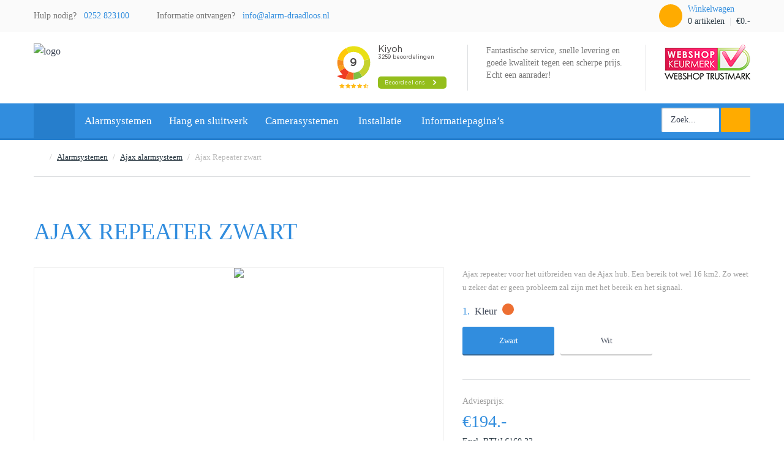

--- FILE ---
content_type: text/html; charset=UTF-8
request_url: https://alarm-draadloos.nl/catalog/ajax-repeater-zwart/
body_size: 20970
content:
<!DOCTYPE html>
<html lang="nl-NL">
<head>
    <meta charset="utf-8">
    <meta http-equiv="X-UA-Compatible" content="IE=edge">
    <meta name="viewport" content="width=device-width, initial-scale=1">
    
	<link href="https://fonts.googleapis.com/css?family=Montserrat" rel="stylesheet">
    <meta name='robots' content='noindex, nofollow' />

<!-- Google Tag Manager for WordPress by gtm4wp.com -->
<script data-cfasync="false" data-pagespeed-no-defer>
	var gtm4wp_datalayer_name = "dataLayer";
	var dataLayer = dataLayer || [];
	const gtm4wp_use_sku_instead = false;
	const gtm4wp_id_prefix = '';
	const gtm4wp_remarketing = false;
	const gtm4wp_eec = true;
	const gtm4wp_classicec = false;
	const gtm4wp_currency = 'EUR';
	const gtm4wp_product_per_impression = 10;
	const gtm4wp_needs_shipping_address = false;
	const gtm4wp_business_vertical = 'retail';
	const gtm4wp_business_vertical_id = 'id';
</script>
<!-- End Google Tag Manager for WordPress by gtm4wp.com --><script>window._wca = window._wca || [];</script>

	<!-- This site is optimized with the Yoast SEO Premium plugin v19.5 (Yoast SEO v19.10) - https://yoast.com/wordpress/plugins/seo/ -->
	<title>Ajax Repeater zwart - MR-Beveiliging</title>
	<meta name="description" content="Ajax repeater voor het uitbreiden van de Ajax hub. Een bereik tot wel 16 km2. Zo weet u zeker dat er geen probleem zal zijn met het bereik en het signaal." />
	<meta property="og:locale" content="nl_NL" />
	<meta property="og:type" content="article" />
	<meta property="og:title" content="Ajax Repeater zwart" />
	<meta property="og:description" content="Ajax repeater voor het uitbreiden van de Ajax hub. Een bereik tot wel 16 km2. Zo weet u zeker dat er geen probleem zal zijn met het bereik en het signaal." />
	<meta property="og:url" content="https://mr-beveiliging.nl/catalog/ajax-repeater-zwart/" />
	<meta property="og:site_name" content="MR-Beveiliging" />
	<meta property="article:modified_time" content="2023-02-22T10:42:17+00:00" />
	<meta property="og:image" content="https://mr-beveiliging.nl/wp-content/uploads/2020/10/headerImg1-1.png" />
	<meta property="og:image:width" content="385" />
	<meta property="og:image:height" content="385" />
	<meta property="og:image:type" content="image/png" />
	<meta name="twitter:card" content="summary_large_image" />
	<script type="application/ld+json" class="yoast-schema-graph">{"@context":"https://schema.org","@graph":[{"@type":"WebPage","@id":"https://mr-beveiliging.nl/catalog/ajax-repeater-zwart/","url":"https://mr-beveiliging.nl/catalog/ajax-repeater-zwart/","name":"Ajax Repeater zwart - MR-Beveiliging","isPartOf":{"@id":"https://alarm-draadloos.nl/#website"},"primaryImageOfPage":{"@id":"https://mr-beveiliging.nl/catalog/ajax-repeater-zwart/#primaryimage"},"image":{"@id":"https://mr-beveiliging.nl/catalog/ajax-repeater-zwart/#primaryimage"},"thumbnailUrl":"https://alarm-draadloos.nl/wp-content/uploads/2020/10/headerImg1-1.png","datePublished":"2020-11-18T15:22:19+00:00","dateModified":"2023-02-22T10:42:17+00:00","description":"Ajax repeater voor het uitbreiden van de Ajax hub. Een bereik tot wel 16 km2. Zo weet u zeker dat er geen probleem zal zijn met het bereik en het signaal.","breadcrumb":{"@id":"https://mr-beveiliging.nl/catalog/ajax-repeater-zwart/#breadcrumb"},"inLanguage":"nl-NL","potentialAction":[{"@type":"ReadAction","target":["https://mr-beveiliging.nl/catalog/ajax-repeater-zwart/"]}]},{"@type":"ImageObject","inLanguage":"nl-NL","@id":"https://mr-beveiliging.nl/catalog/ajax-repeater-zwart/#primaryimage","url":"https://alarm-draadloos.nl/wp-content/uploads/2020/10/headerImg1-1.png","contentUrl":"https://alarm-draadloos.nl/wp-content/uploads/2020/10/headerImg1-1.png","width":385,"height":385,"caption":"AJAX rex"},{"@type":"BreadcrumbList","@id":"https://mr-beveiliging.nl/catalog/ajax-repeater-zwart/#breadcrumb","itemListElement":[{"@type":"ListItem","position":1,"name":"Home","item":"https://mr-beveiliging.nl/"},{"@type":"ListItem","position":2,"name":"Ajax Repeater zwart"}]},{"@type":"WebSite","@id":"https://alarm-draadloos.nl/#website","url":"https://alarm-draadloos.nl/","name":"MR-Beveiliging","description":"","publisher":{"@id":"https://alarm-draadloos.nl/#organization"},"potentialAction":[{"@type":"SearchAction","target":{"@type":"EntryPoint","urlTemplate":"https://alarm-draadloos.nl/?s={search_term_string}"},"query-input":"required name=search_term_string"}],"inLanguage":"nl-NL"},{"@type":"Organization","@id":"https://alarm-draadloos.nl/#organization","name":"MR-Beveiliging","url":"https://alarm-draadloos.nl/","logo":{"@type":"ImageObject","inLanguage":"nl-NL","@id":"https://alarm-draadloos.nl/#/schema/logo/image/","url":"https://alarm-draadloos.nl/wp-content/uploads/2018/11/new_logo.png","contentUrl":"https://alarm-draadloos.nl/wp-content/uploads/2018/11/new_logo.png","width":321,"height":77,"caption":"MR-Beveiliging"},"image":{"@id":"https://alarm-draadloos.nl/#/schema/logo/image/"}}]}</script>
	<!-- / Yoast SEO Premium plugin. -->


<link rel='dns-prefetch' href='//stats.wp.com' />
<link rel='dns-prefetch' href='//www.googletagmanager.com' />
<link rel="alternate" type="application/rss+xml" title="MR-Beveiliging &raquo; Ajax Repeater zwart reactiesfeed" href="https://alarm-draadloos.nl/catalog/ajax-repeater-zwart/feed/" />
<link rel='stylesheet' id='jquery.prettyphoto-css' href='https://alarm-draadloos.nl/wp-content/plugins/wp-video-lightbox/css/prettyPhoto.css?ver=6.3.7' type='text/css' media='all' />
<link rel='stylesheet' id='video-lightbox-css' href='https://alarm-draadloos.nl/wp-content/plugins/wp-video-lightbox/wp-video-lightbox.css?ver=6.3.7' type='text/css' media='all' />
<link rel='stylesheet' id='wp-block-library-css' href='https://alarm-draadloos.nl/wp-includes/css/dist/block-library/style.min.css?ver=6.3.7' type='text/css' media='all' />
<style id='wp-block-library-inline-css' type='text/css'>
.has-text-align-justify{text-align:justify;}
</style>
<link rel='stylesheet' id='mediaelement-css' href='https://alarm-draadloos.nl/wp-includes/js/mediaelement/mediaelementplayer-legacy.min.css?ver=4.2.17' type='text/css' media='all' />
<link rel='stylesheet' id='wp-mediaelement-css' href='https://alarm-draadloos.nl/wp-includes/js/mediaelement/wp-mediaelement.min.css?ver=6.3.7' type='text/css' media='all' />
<link rel='stylesheet' id='wc-blocks-vendors-style-css' href='https://alarm-draadloos.nl/wp-content/plugins/woocommerce/packages/woocommerce-blocks/build/wc-blocks-vendors-style.css?ver=7.6.2' type='text/css' media='all' />
<link rel='stylesheet' id='wc-blocks-style-css' href='https://alarm-draadloos.nl/wp-content/plugins/woocommerce/packages/woocommerce-blocks/build/wc-blocks-style.css?ver=7.6.2' type='text/css' media='all' />
<link rel='stylesheet' id='ion.range-slider-css' href='https://alarm-draadloos.nl/wp-content/plugins/yith-woocommerce-ajax-product-filter-premium/assets/css/ion.range-slider.css?ver=2.3.1' type='text/css' media='all' />
<link rel='stylesheet' id='yith-wcan-shortcodes-css' href='https://alarm-draadloos.nl/wp-content/plugins/yith-woocommerce-ajax-product-filter-premium/assets/css/shortcodes.css?ver=4.13.0' type='text/css' media='all' />
<style id='yith-wcan-shortcodes-inline-css' type='text/css'>
:root{
	--yith-wcan-filters_colors_titles: #434343;
	--yith-wcan-filters_colors_background: #FFFFFF;
	--yith-wcan-filters_colors_accent: #A7144C;
	--yith-wcan-filters_colors_accent_r: 167;
	--yith-wcan-filters_colors_accent_g: 20;
	--yith-wcan-filters_colors_accent_b: 76;
	--yith-wcan-color_swatches_border_radius: 100%;
	--yith-wcan-color_swatches_size: 30px;
	--yith-wcan-labels_style_background: #FFFFFF;
	--yith-wcan-labels_style_background_hover: #A7144C;
	--yith-wcan-labels_style_background_active: #A7144C;
	--yith-wcan-labels_style_text: #434343;
	--yith-wcan-labels_style_text_hover: #FFFFFF;
	--yith-wcan-labels_style_text_active: #FFFFFF;
	--yith-wcan-anchors_style_text: #434343;
	--yith-wcan-anchors_style_text_hover: #A7144C;
	--yith-wcan-anchors_style_text_active: #A7144C;
}
</style>
<style id='classic-theme-styles-inline-css' type='text/css'>
/*! This file is auto-generated */
.wp-block-button__link{color:#fff;background-color:#32373c;border-radius:9999px;box-shadow:none;text-decoration:none;padding:calc(.667em + 2px) calc(1.333em + 2px);font-size:1.125em}.wp-block-file__button{background:#32373c;color:#fff;text-decoration:none}
</style>
<style id='global-styles-inline-css' type='text/css'>
body{--wp--preset--color--black: #000000;--wp--preset--color--cyan-bluish-gray: #abb8c3;--wp--preset--color--white: #ffffff;--wp--preset--color--pale-pink: #f78da7;--wp--preset--color--vivid-red: #cf2e2e;--wp--preset--color--luminous-vivid-orange: #ff6900;--wp--preset--color--luminous-vivid-amber: #fcb900;--wp--preset--color--light-green-cyan: #7bdcb5;--wp--preset--color--vivid-green-cyan: #00d084;--wp--preset--color--pale-cyan-blue: #8ed1fc;--wp--preset--color--vivid-cyan-blue: #0693e3;--wp--preset--color--vivid-purple: #9b51e0;--wp--preset--gradient--vivid-cyan-blue-to-vivid-purple: linear-gradient(135deg,rgba(6,147,227,1) 0%,rgb(155,81,224) 100%);--wp--preset--gradient--light-green-cyan-to-vivid-green-cyan: linear-gradient(135deg,rgb(122,220,180) 0%,rgb(0,208,130) 100%);--wp--preset--gradient--luminous-vivid-amber-to-luminous-vivid-orange: linear-gradient(135deg,rgba(252,185,0,1) 0%,rgba(255,105,0,1) 100%);--wp--preset--gradient--luminous-vivid-orange-to-vivid-red: linear-gradient(135deg,rgba(255,105,0,1) 0%,rgb(207,46,46) 100%);--wp--preset--gradient--very-light-gray-to-cyan-bluish-gray: linear-gradient(135deg,rgb(238,238,238) 0%,rgb(169,184,195) 100%);--wp--preset--gradient--cool-to-warm-spectrum: linear-gradient(135deg,rgb(74,234,220) 0%,rgb(151,120,209) 20%,rgb(207,42,186) 40%,rgb(238,44,130) 60%,rgb(251,105,98) 80%,rgb(254,248,76) 100%);--wp--preset--gradient--blush-light-purple: linear-gradient(135deg,rgb(255,206,236) 0%,rgb(152,150,240) 100%);--wp--preset--gradient--blush-bordeaux: linear-gradient(135deg,rgb(254,205,165) 0%,rgb(254,45,45) 50%,rgb(107,0,62) 100%);--wp--preset--gradient--luminous-dusk: linear-gradient(135deg,rgb(255,203,112) 0%,rgb(199,81,192) 50%,rgb(65,88,208) 100%);--wp--preset--gradient--pale-ocean: linear-gradient(135deg,rgb(255,245,203) 0%,rgb(182,227,212) 50%,rgb(51,167,181) 100%);--wp--preset--gradient--electric-grass: linear-gradient(135deg,rgb(202,248,128) 0%,rgb(113,206,126) 100%);--wp--preset--gradient--midnight: linear-gradient(135deg,rgb(2,3,129) 0%,rgb(40,116,252) 100%);--wp--preset--font-size--small: 13px;--wp--preset--font-size--medium: 20px;--wp--preset--font-size--large: 36px;--wp--preset--font-size--x-large: 42px;--wp--preset--spacing--20: 0.44rem;--wp--preset--spacing--30: 0.67rem;--wp--preset--spacing--40: 1rem;--wp--preset--spacing--50: 1.5rem;--wp--preset--spacing--60: 2.25rem;--wp--preset--spacing--70: 3.38rem;--wp--preset--spacing--80: 5.06rem;--wp--preset--shadow--natural: 6px 6px 9px rgba(0, 0, 0, 0.2);--wp--preset--shadow--deep: 12px 12px 50px rgba(0, 0, 0, 0.4);--wp--preset--shadow--sharp: 6px 6px 0px rgba(0, 0, 0, 0.2);--wp--preset--shadow--outlined: 6px 6px 0px -3px rgba(255, 255, 255, 1), 6px 6px rgba(0, 0, 0, 1);--wp--preset--shadow--crisp: 6px 6px 0px rgba(0, 0, 0, 1);}:where(.is-layout-flex){gap: 0.5em;}:where(.is-layout-grid){gap: 0.5em;}body .is-layout-flow > .alignleft{float: left;margin-inline-start: 0;margin-inline-end: 2em;}body .is-layout-flow > .alignright{float: right;margin-inline-start: 2em;margin-inline-end: 0;}body .is-layout-flow > .aligncenter{margin-left: auto !important;margin-right: auto !important;}body .is-layout-constrained > .alignleft{float: left;margin-inline-start: 0;margin-inline-end: 2em;}body .is-layout-constrained > .alignright{float: right;margin-inline-start: 2em;margin-inline-end: 0;}body .is-layout-constrained > .aligncenter{margin-left: auto !important;margin-right: auto !important;}body .is-layout-constrained > :where(:not(.alignleft):not(.alignright):not(.alignfull)){max-width: var(--wp--style--global--content-size);margin-left: auto !important;margin-right: auto !important;}body .is-layout-constrained > .alignwide{max-width: var(--wp--style--global--wide-size);}body .is-layout-flex{display: flex;}body .is-layout-flex{flex-wrap: wrap;align-items: center;}body .is-layout-flex > *{margin: 0;}body .is-layout-grid{display: grid;}body .is-layout-grid > *{margin: 0;}:where(.wp-block-columns.is-layout-flex){gap: 2em;}:where(.wp-block-columns.is-layout-grid){gap: 2em;}:where(.wp-block-post-template.is-layout-flex){gap: 1.25em;}:where(.wp-block-post-template.is-layout-grid){gap: 1.25em;}.has-black-color{color: var(--wp--preset--color--black) !important;}.has-cyan-bluish-gray-color{color: var(--wp--preset--color--cyan-bluish-gray) !important;}.has-white-color{color: var(--wp--preset--color--white) !important;}.has-pale-pink-color{color: var(--wp--preset--color--pale-pink) !important;}.has-vivid-red-color{color: var(--wp--preset--color--vivid-red) !important;}.has-luminous-vivid-orange-color{color: var(--wp--preset--color--luminous-vivid-orange) !important;}.has-luminous-vivid-amber-color{color: var(--wp--preset--color--luminous-vivid-amber) !important;}.has-light-green-cyan-color{color: var(--wp--preset--color--light-green-cyan) !important;}.has-vivid-green-cyan-color{color: var(--wp--preset--color--vivid-green-cyan) !important;}.has-pale-cyan-blue-color{color: var(--wp--preset--color--pale-cyan-blue) !important;}.has-vivid-cyan-blue-color{color: var(--wp--preset--color--vivid-cyan-blue) !important;}.has-vivid-purple-color{color: var(--wp--preset--color--vivid-purple) !important;}.has-black-background-color{background-color: var(--wp--preset--color--black) !important;}.has-cyan-bluish-gray-background-color{background-color: var(--wp--preset--color--cyan-bluish-gray) !important;}.has-white-background-color{background-color: var(--wp--preset--color--white) !important;}.has-pale-pink-background-color{background-color: var(--wp--preset--color--pale-pink) !important;}.has-vivid-red-background-color{background-color: var(--wp--preset--color--vivid-red) !important;}.has-luminous-vivid-orange-background-color{background-color: var(--wp--preset--color--luminous-vivid-orange) !important;}.has-luminous-vivid-amber-background-color{background-color: var(--wp--preset--color--luminous-vivid-amber) !important;}.has-light-green-cyan-background-color{background-color: var(--wp--preset--color--light-green-cyan) !important;}.has-vivid-green-cyan-background-color{background-color: var(--wp--preset--color--vivid-green-cyan) !important;}.has-pale-cyan-blue-background-color{background-color: var(--wp--preset--color--pale-cyan-blue) !important;}.has-vivid-cyan-blue-background-color{background-color: var(--wp--preset--color--vivid-cyan-blue) !important;}.has-vivid-purple-background-color{background-color: var(--wp--preset--color--vivid-purple) !important;}.has-black-border-color{border-color: var(--wp--preset--color--black) !important;}.has-cyan-bluish-gray-border-color{border-color: var(--wp--preset--color--cyan-bluish-gray) !important;}.has-white-border-color{border-color: var(--wp--preset--color--white) !important;}.has-pale-pink-border-color{border-color: var(--wp--preset--color--pale-pink) !important;}.has-vivid-red-border-color{border-color: var(--wp--preset--color--vivid-red) !important;}.has-luminous-vivid-orange-border-color{border-color: var(--wp--preset--color--luminous-vivid-orange) !important;}.has-luminous-vivid-amber-border-color{border-color: var(--wp--preset--color--luminous-vivid-amber) !important;}.has-light-green-cyan-border-color{border-color: var(--wp--preset--color--light-green-cyan) !important;}.has-vivid-green-cyan-border-color{border-color: var(--wp--preset--color--vivid-green-cyan) !important;}.has-pale-cyan-blue-border-color{border-color: var(--wp--preset--color--pale-cyan-blue) !important;}.has-vivid-cyan-blue-border-color{border-color: var(--wp--preset--color--vivid-cyan-blue) !important;}.has-vivid-purple-border-color{border-color: var(--wp--preset--color--vivid-purple) !important;}.has-vivid-cyan-blue-to-vivid-purple-gradient-background{background: var(--wp--preset--gradient--vivid-cyan-blue-to-vivid-purple) !important;}.has-light-green-cyan-to-vivid-green-cyan-gradient-background{background: var(--wp--preset--gradient--light-green-cyan-to-vivid-green-cyan) !important;}.has-luminous-vivid-amber-to-luminous-vivid-orange-gradient-background{background: var(--wp--preset--gradient--luminous-vivid-amber-to-luminous-vivid-orange) !important;}.has-luminous-vivid-orange-to-vivid-red-gradient-background{background: var(--wp--preset--gradient--luminous-vivid-orange-to-vivid-red) !important;}.has-very-light-gray-to-cyan-bluish-gray-gradient-background{background: var(--wp--preset--gradient--very-light-gray-to-cyan-bluish-gray) !important;}.has-cool-to-warm-spectrum-gradient-background{background: var(--wp--preset--gradient--cool-to-warm-spectrum) !important;}.has-blush-light-purple-gradient-background{background: var(--wp--preset--gradient--blush-light-purple) !important;}.has-blush-bordeaux-gradient-background{background: var(--wp--preset--gradient--blush-bordeaux) !important;}.has-luminous-dusk-gradient-background{background: var(--wp--preset--gradient--luminous-dusk) !important;}.has-pale-ocean-gradient-background{background: var(--wp--preset--gradient--pale-ocean) !important;}.has-electric-grass-gradient-background{background: var(--wp--preset--gradient--electric-grass) !important;}.has-midnight-gradient-background{background: var(--wp--preset--gradient--midnight) !important;}.has-small-font-size{font-size: var(--wp--preset--font-size--small) !important;}.has-medium-font-size{font-size: var(--wp--preset--font-size--medium) !important;}.has-large-font-size{font-size: var(--wp--preset--font-size--large) !important;}.has-x-large-font-size{font-size: var(--wp--preset--font-size--x-large) !important;}
.wp-block-navigation a:where(:not(.wp-element-button)){color: inherit;}
:where(.wp-block-post-template.is-layout-flex){gap: 1.25em;}:where(.wp-block-post-template.is-layout-grid){gap: 1.25em;}
:where(.wp-block-columns.is-layout-flex){gap: 2em;}:where(.wp-block-columns.is-layout-grid){gap: 2em;}
.wp-block-pullquote{font-size: 1.5em;line-height: 1.6;}
</style>
<link rel='stylesheet' id='woob-bootstrap-style-css' href='https://alarm-draadloos.nl/wp-content/plugins/woocommerce-brand/css/framework/bootstrap.css?ver=6.3.7' type='text/css' media='all' />
<link rel='stylesheet' id='woob-front-end-style-css' href='https://alarm-draadloos.nl/wp-content/plugins/woocommerce-brand/css/front-style.css?ver=6.3.7' type='text/css' media='all' />
<link rel='stylesheet' id='woob-dropdown-style-css' href='https://alarm-draadloos.nl/wp-content/plugins/woocommerce-brand/css/msdropdown/dd.css?ver=6.3.7' type='text/css' media='all' />
<link rel='stylesheet' id='woob-carousel-style-css' href='https://alarm-draadloos.nl/wp-content/plugins/woocommerce-brand/css/carousel/slick.css?ver=6.3.7' type='text/css' media='all' />
<link rel='stylesheet' id='woob-scroller-style-css' href='https://alarm-draadloos.nl/wp-content/plugins/woocommerce-brand/css/scroll/tinyscroller.css?ver=6.3.7' type='text/css' media='all' />
<link rel='stylesheet' id='woob-tooltip-style-css' href='https://alarm-draadloos.nl/wp-content/plugins/woocommerce-brand/css/tooltip/tipsy.css?ver=6.3.7' type='text/css' media='all' />
<link rel='stylesheet' id='quote-request-style-css' href='https://alarm-draadloos.nl/wp-content/plugins/woocommerce-quotation/assets/css/style.scss?ver=6.3.7' type='text/css' media='all' />
<link rel='stylesheet' id='woocommerce-layout-css' href='https://alarm-draadloos.nl/wp-content/plugins/woocommerce/assets/css/woocommerce-layout.css?ver=6.6.1' type='text/css' media='all' />
<style id='woocommerce-layout-inline-css' type='text/css'>

	.infinite-scroll .woocommerce-pagination {
		display: none;
	}
</style>
<link rel='stylesheet' id='woocommerce-smallscreen-css' href='https://alarm-draadloos.nl/wp-content/plugins/woocommerce/assets/css/woocommerce-smallscreen.css?ver=6.6.1' type='text/css' media='only screen and (max-width: 768px)' />
<link rel='stylesheet' id='woocommerce-general-css' href='https://alarm-draadloos.nl/wp-content/plugins/woocommerce/assets/css/woocommerce.css?ver=6.6.1' type='text/css' media='all' />
<style id='woocommerce-inline-inline-css' type='text/css'>
.woocommerce form .form-row .required { visibility: visible; }
</style>
<link rel='stylesheet' id='aws-style-css' href='https://alarm-draadloos.nl/wp-content/plugins/advanced-woo-search/assets/css/common.min.css?ver=2.67' type='text/css' media='all' />
<link rel='stylesheet' id='kiyoh_klantenvertellen_frontend-css' href='https://alarm-draadloos.nl/wp-content/plugins/kiyoh-klantenvertellen/assets/css/frontend.css?ver=6.3.7' type='text/css' media='all' />
<link rel='stylesheet' id='woocommerce-addons-css-css' href='https://alarm-draadloos.nl/wp-content/plugins/woocommerce-product-addons/assets/css/frontend.css?ver=6.3.7' type='text/css' media='all' />
<link rel='stylesheet' id='bootstrap-style-css' href='https://alarm-draadloos.nl/wp-content/themes/beveiliging/css/bootstrap.min.css?ver=20161214' type='text/css' media='all' />
<link rel='stylesheet' id='slick-style-css' href='https://alarm-draadloos.nl/wp-content/themes/beveiliging/css/slick.css?ver=20161214' type='text/css' media='all' />
<link rel='stylesheet' id='fancybox-style-css' href='https://alarm-draadloos.nl/wp-content/themes/beveiliging/css/jquery.fancybox.min.css?ver=20161214' type='text/css' media='all' />
<link rel='stylesheet' id='slick-theme-style-css' href='https://alarm-draadloos.nl/wp-content/themes/beveiliging/css/slick-theme.css?ver=20161214' type='text/css' media='all' />
<link rel='stylesheet' id='jquery-ui-style-css' href='https://alarm-draadloos.nl/wp-content/themes/beveiliging/css/jquery-ui.min.css?ver=20161214' type='text/css' media='all' />
<link rel='stylesheet' id='main-style-css' href='https://alarm-draadloos.nl/wp-content/themes/beveiliging/css/app_new.css?ver=20221025' type='text/css' media='all' />
<link rel='stylesheet' id='theme-style-css' href='https://alarm-draadloos.nl/wp-content/themes/beveiliging/style.css?ver=20161214' type='text/css' media='all' />
<link rel='stylesheet' id='jetpack_css-css' href='https://alarm-draadloos.nl/wp-content/plugins/jetpack/css/jetpack.css?ver=11.5.3' type='text/css' media='all' />
<script type='text/javascript' src='https://alarm-draadloos.nl/wp-includes/js/jquery/jquery.min.js?ver=3.7.0' id='jquery-core-js'></script>
<script type='text/javascript' src='https://alarm-draadloos.nl/wp-includes/js/jquery/jquery-migrate.min.js?ver=3.4.1' id='jquery-migrate-js'></script>
<script type='text/javascript' src='https://alarm-draadloos.nl/wp-content/plugins/wp-video-lightbox/js/jquery.prettyPhoto.js?ver=3.1.6' id='jquery.prettyphoto-js'></script>
<script type='text/javascript' id='video-lightbox-js-extra'>
/* <![CDATA[ */
var vlpp_vars = {"prettyPhoto_rel":"wp-video-lightbox","animation_speed":"fast","slideshow":"5000","autoplay_slideshow":"false","opacity":"0.80","show_title":"true","allow_resize":"true","allow_expand":"true","default_width":"640","default_height":"480","counter_separator_label":"\/","theme":"pp_default","horizontal_padding":"20","hideflash":"false","wmode":"opaque","autoplay":"false","modal":"false","deeplinking":"false","overlay_gallery":"true","overlay_gallery_max":"30","keyboard_shortcuts":"true","ie6_fallback":"true"};
/* ]]> */
</script>
<script type='text/javascript' src='https://alarm-draadloos.nl/wp-content/plugins/wp-video-lightbox/js/video-lightbox.js?ver=3.1.6' id='video-lightbox-js'></script>
<script type='text/javascript' src='https://alarm-draadloos.nl/wp-content/plugins/woocommerce-brand/js/scroll/tinyscroller.js?ver=6.3.7' id='woob-scrollbar-script-js'></script>
<script type='text/javascript' src='https://alarm-draadloos.nl/wp-content/plugins/woocommerce-brand/js/tooltip/jquery.tipsy.js?ver=6.3.7' id='woob-tooltip-script-js'></script>
<script type='text/javascript' id='woob-front-end-custom-script-js-extra'>
/* <![CDATA[ */
var parameters = {"ajaxurl":"https:\/\/alarm-draadloos.nl\/wp-admin\/admin-ajax.php","template_url":""};
/* ]]> */
</script>
<script type='text/javascript' src='https://alarm-draadloos.nl/wp-content/plugins/woocommerce-brand/js/custom-js.js?ver=6.3.7' id='woob-front-end-custom-script-js'></script>
<script type='text/javascript' src='https://alarm-draadloos.nl/wp-content/plugins/duracelltomi-google-tag-manager/js/gtm4wp-woocommerce-enhanced.js?ver=1.16.2' id='gtm4wp-woocommerce-enhanced-js'></script>
<script defer type='text/javascript' src='https://stats.wp.com/s-202604.js' id='woocommerce-analytics-js'></script>

<!-- Google Analytics snippet added by Site Kit -->
<script type='text/javascript' src='https://www.googletagmanager.com/gtag/js?id=UA-47897580-1' id='google_gtagjs-js' async></script>
<script id="google_gtagjs-js-after" type="text/javascript">
window.dataLayer = window.dataLayer || [];function gtag(){dataLayer.push(arguments);}
gtag('set', 'linker', {"domains":["alarm-draadloos.nl"]} );
gtag("js", new Date());
gtag("set", "developer_id.dZTNiMT", true);
gtag("config", "UA-47897580-1", {"anonymize_ip":true});
</script>

<!-- End Google Analytics snippet added by Site Kit -->
<link rel="https://api.w.org/" href="https://alarm-draadloos.nl/wp-json/" /><link rel="alternate" type="application/json" href="https://alarm-draadloos.nl/wp-json/wp/v2/product/6439" /><link rel="EditURI" type="application/rsd+xml" title="RSD" href="https://alarm-draadloos.nl/xmlrpc.php?rsd" />
<meta name="generator" content="WordPress 6.3.7" />
<meta name="generator" content="WooCommerce 6.6.1" />
<link rel='shortlink' href='https://alarm-draadloos.nl/?p=6439' />
<meta name="generator" content="Site Kit by Google 1.88.0" /><script>
            WP_VIDEO_LIGHTBOX_VERSION="1.9.7";
            WP_VID_LIGHTBOX_URL="https://alarm-draadloos.nl/wp-content/plugins/wp-video-lightbox";
                        function wpvl_paramReplace(name, string, value) {
                // Find the param with regex
                // Grab the first character in the returned string (should be ? or &)
                // Replace our href string with our new value, passing on the name and delimeter

                var re = new RegExp("[\?&]" + name + "=([^&#]*)");
                var matches = re.exec(string);
                var newString;

                if (matches === null) {
                    // if there are no params, append the parameter
                    newString = string + '?' + name + '=' + value;
                } else {
                    var delimeter = matches[0].charAt(0);
                    newString = string.replace(re, delimeter + name + "=" + value);
                }
                return newString;
            }
            </script>	<style>img#wpstats{display:none}</style>
		
<!-- Google Tag Manager for WordPress by gtm4wp.com -->
<!-- GTM Container placement set to automatic -->
<script data-cfasync="false" data-pagespeed-no-defer>
	var dataLayer_content = {"pagePostType":"product","pagePostType2":"single-product","pagePostAuthor":"admin","productRatingCounts":[],"productAverageRating":0,"productReviewCount":0,"productType":"simple","productIsVariable":0,"event":"gtm4wp.changeDetailViewEEC","ecommerce":{"currencyCode":"EUR","detail":{"products":[{"id":6439,"name":"Ajax Repeater zwart","sku":"ajax-rex-1","category":"Ajax alarmsysteem","price":194,"stocklevel":null}]}}};
	dataLayer.push( dataLayer_content );
</script>
<script data-cfasync="false">
(function(w,d,s,l,i){w[l]=w[l]||[];w[l].push({'gtm.start':
new Date().getTime(),event:'gtm.js'});var f=d.getElementsByTagName(s)[0],
j=d.createElement(s),dl=l!='dataLayer'?'&l='+l:'';j.async=true;j.src=
'//www.googletagmanager.com/gtm.'+'js?id='+i+dl;f.parentNode.insertBefore(j,f);
})(window,document,'script','dataLayer','GTM-WRFWVGS');
</script>
<!-- End Google Tag Manager -->
<!-- End Google Tag Manager for WordPress by gtm4wp.com -->	<noscript><style>.woocommerce-product-gallery{ opacity: 1 !important; }</style></noscript>
	
<!-- Google AdSense snippet added by Site Kit -->
<meta name="google-adsense-platform-account" content="ca-host-pub-2644536267352236">
<meta name="google-adsense-platform-domain" content="sitekit.withgoogle.com">
<!-- End Google AdSense snippet added by Site Kit -->
<link rel="icon" href="https://alarm-draadloos.nl/wp-content/uploads/2022/03/cropped-icon-mrbeveiliging-32x32.jpg" sizes="32x32" />
<link rel="icon" href="https://alarm-draadloos.nl/wp-content/uploads/2022/03/cropped-icon-mrbeveiliging-192x192.jpg" sizes="192x192" />
<link rel="apple-touch-icon" href="https://alarm-draadloos.nl/wp-content/uploads/2022/03/cropped-icon-mrbeveiliging-180x180.jpg" />
<meta name="msapplication-TileImage" content="https://alarm-draadloos.nl/wp-content/uploads/2022/03/cropped-icon-mrbeveiliging-270x270.jpg" />
</head>

<body>

<div class="bgWhite"></div>

<div class="innerDiv">
	    <div class="container-fluid topMainMenu">
        <div class="container">
            <div class="row">
                <div class="col-xl-12 topMainMenuContent">
                    <ul>
                        <li>
                            <span class="text">Hulp nodig?</span>
                            <span>
                                <a class="contacts blue" href="tel:0252 823100">
                                    <!--<img class="icon" src="https://alarm-draadloos.nl/wp-content/themes/beveiliging/img/phoneIco.png" alt="phone">-->0252 823100</a>
                            </span>
                        </li>
                        <li>
                            <span class="text">Informatie ontvangen?</span>
                            <span>
                                <a class="contacts blue" href="mailto:info@alarm-draadloos.nl">
                                    <!--<img class="icon" src="https://alarm-draadloos.nl/wp-content/themes/beveiliging/img/emailIco.png" alt="email">-->info@alarm-draadloos.nl</a>
                            </span>
                        </li>
                    </ul>
                    <div class="cartBlock" onclick="location.href='https://alarm-draadloos.nl/cart/';">
                        <!--<img class="icon" src="https://alarm-draadloos.nl/wp-content/themes/beveiliging/img/cart.png" alt="cart">-->
						<div class="cart-icon"></div>
                        <div class="textWrapper">
                            <div class="title blue">Winkelwagen</div>
                            <div class="price blue">0 artikelen <span class="sep">|</span> <span class="woocommerce-Price-amount amount"><bdi><span class="woocommerce-Price-currencySymbol">&euro;</span>0.-</bdi></span></div>
                        </div>
                    </div>
                </div>
            </div>
        </div>
    </div>

    <div class="container-fluid middleMainMenu">
        <div class="container">
            <a class="navbar-brand" href="https://alarm-draadloos.nl">
                <img class="logo svg" src="https://alarm-draadloos.nl/wp-content/uploads/2018/11/new_logo-1.png" alt="logo">
            </a>
			<!--noindex-->
            <ul>
                <li class="kiyoh hidden-xs">
					<div class="wrapper">
                        <iframe frameborder="0" scrolling="no" allowtransparency="true" src="https://www.kiyoh.com/retrieve-widget.html?color=white&button=true&lang=nl&tenantId=98&locationId=1045436" width="210" height="175"></iframe>
                    </div>
                    <!--<a class="linkText" href="https://kiyoh.nl/mr-beveiliging_nl/" target="_blank" rel="nofollow">Reviews lezen</a>-->
                </li>
                <li class="service-review d-none d-sm-block">
                    <p>Fantastische service, snelle levering en goede kwaliteit tegen een scherpe prijs. Echt een aanrader!</p>
                </li>
                <li class="keurmerk d-none d-sm-block">
                    <a href="http://www.keurmerk.info/Leden-en-Partners/Lid-Details/8857?s=1" target="_blank" rel="nofollow">
                        <img src="https://alarm-draadloos.nl/wp-content/themes/beveiliging/img/logo_webshopkeurmerk.png" alt="keurmerk">
                    </a>
                </li>
            </ul>
			<!--/noindex-->
        </div>
    </div>

    <nav class="navbar navbar-expand-xl navbarMainMenu">
        <div class="container">
			<div class="aws-container" data-url="https://alarm-draadloos.nl/wp-admin/admin-ajax.php" data-siteurl="https://alarm-draadloos.nl" data-lang="" data-show-loader="true" data-show-more="true" data-show-page="true" data-show-clear="true" data-use-analytics="false" data-min-chars="1">
				<form id="my-aws-mobile" class="aws-search-form aws-show-clear form-inline" action="https://alarm-draadloos.nl" role="search">
					<input class="aws-search-field form-control" placeholder="Zoek..." type="text" value="" autocomplete="off" />
					<button class="btn" type="submit">
						<img class="svg" src="https://alarm-draadloos.nl/wp-content/themes/beveiliging/img/searchIcon.svg"
							 alt="search">
					</button>
					<input type="hidden" name="post_type" value="product">
					<!--<input type="hidden" name="type_aws" value="true">-->
				</form>
			</div>
            <button class="navbar-toggler ml-auto" type="button" data-toggle="collapse" data-target="#navbarSupportedContent"
                    aria-controls="navbarSupportedContent" aria-expanded="false" aria-label="Toggle navigation">
                <span class="navbar-toggler-icon"></span>
            </button>
            <div class="collapse navbar-collapse" id="navbarSupportedContent">
				<a class="home-page-icon" href="https://alarm-draadloos.nl"></a>
                <ul id="menu-mainmenu" class="navbar-nav mr-auto mainMenu"><li id="menu-item-4431" class="menu-item menu-item-type-taxonomy menu-item-object-product_cat current-product-ancestor menu-item-has-children menu-item-4431 dropdown"><a title="Alarmsystemen" href="https://alarm-draadloos.nl/product-category/alarmsystemen/" class="dropdown-toggle" aria-haspopup="true">Alarmsystemen <span class="caret"></span></a>
<ul role="menu" class=" dropdown-menu">
	<li id="menu-item-7617" class="menu-item menu-item-type-taxonomy menu-item-object-product_cat menu-item-7617"><a title="Hikvision AX Pro" href="https://alarm-draadloos.nl/product-category/alarmsystemen/hikvision-alarmsysteem/">Hikvision AX Pro</a></li>
	<li id="menu-item-4539" class="menu-item menu-item-type-taxonomy menu-item-object-product_cat current-product-ancestor current-menu-parent current-product-parent menu-item-4539"><a title="Ajax alarm" href="https://alarm-draadloos.nl/product-category/alarmsystemen/ajax-alarmsysteem/">Ajax alarm</a></li>
	<li id="menu-item-4540" class="menu-item menu-item-type-taxonomy menu-item-object-product_cat menu-item-4540"><a title="Jablotron 100" href="https://alarm-draadloos.nl/product-category/alarmsystemen/jablotron-100/">Jablotron 100</a></li>
</ul>
</li>
<li id="menu-item-4432" class="menu-item menu-item-type-taxonomy menu-item-object-product_cat menu-item-has-children menu-item-4432 dropdown"><a title="Hang en sluitwerk" href="https://alarm-draadloos.nl/product-category/hang-en-sluitwerk/" class="dropdown-toggle" aria-haspopup="true">Hang en sluitwerk <span class="caret"></span></a>
<ul role="menu" class=" dropdown-menu">
	<li id="menu-item-4807" class="menu-item menu-item-type-taxonomy menu-item-object-product_cat menu-item-has-children menu-item-4807 dropdown"><a title="Cilindersloten" href="https://alarm-draadloos.nl/product-category/hang-en-sluitwerk/cilinderslot/">Cilindersloten <span class="caret"></span></a>
	<ul role="menu" class=" dropdown-menu">
		<li id="menu-item-5459" class="menu-item menu-item-type-taxonomy menu-item-object-product_cat menu-item-5459"><a title="M&amp;C Color +" href="https://alarm-draadloos.nl/product-category/hang-en-sluitwerk/cilinderslot/menc-color-plus/">M&amp;C Color +</a></li>
		<li id="menu-item-5129" class="menu-item menu-item-type-taxonomy menu-item-object-product_cat menu-item-5129"><a title="M&amp;C Matrix" href="https://alarm-draadloos.nl/product-category/hang-en-sluitwerk/cilinderslot/mc-matrix/">M&amp;C Matrix</a></li>
		<li id="menu-item-5130" class="menu-item menu-item-type-taxonomy menu-item-object-product_cat menu-item-5130"><a title="M&amp;C Condor SKG 3*" href="https://alarm-draadloos.nl/product-category/hang-en-sluitwerk/cilinderslot/m-c-condor-skg-3/">M&amp;C Condor SKG 3*</a></li>
		<li id="menu-item-6729" class="menu-item menu-item-type-taxonomy menu-item-object-product_cat menu-item-6729"><a title="M&amp;C Move" href="https://alarm-draadloos.nl/product-category/hang-en-sluitwerk/cilinderslot/mc-move/">M&amp;C Move</a></li>
		<li id="menu-item-5133" class="menu-item menu-item-type-taxonomy menu-item-object-product_cat menu-item-5133"><a title="ISEO R7 SKG 3*" href="https://alarm-draadloos.nl/product-category/hang-en-sluitwerk/cilinderslot/iseo-r7-skg-3/">ISEO R7 SKG 3*</a></li>
	</ul>
</li>
	<li id="menu-item-8023" class="menu-item menu-item-type-taxonomy menu-item-object-product_cat menu-item-8023"><a title="Smart locks" href="https://alarm-draadloos.nl/product-category/smart-locks/">Smart locks</a></li>
	<li id="menu-item-4433" class="menu-item menu-item-type-taxonomy menu-item-object-product_cat menu-item-4433"><a title="Deurbeslag" href="https://alarm-draadloos.nl/product-category/hang-en-sluitwerk/deurbeslag/">Deurbeslag</a></li>
	<li id="menu-item-4808" class="menu-item menu-item-type-taxonomy menu-item-object-product_cat menu-item-4808"><a title="Insteekslot" href="https://alarm-draadloos.nl/product-category/hang-en-sluitwerk/m-c-insteekslot/">Insteekslot</a></li>
	<li id="menu-item-4846" class="menu-item menu-item-type-taxonomy menu-item-object-product_cat menu-item-4846"><a title="Nabestellen" href="https://alarm-draadloos.nl/product-category/hang-en-sluitwerk/cilinderslot/mc-nabestellen/">Nabestellen</a></li>
	<li id="menu-item-4847" class="menu-item menu-item-type-taxonomy menu-item-object-product_cat menu-item-4847"><a title="Hangslot" href="https://alarm-draadloos.nl/product-category/hang-en-sluitwerk/hangslot/">Hangslot</a></li>
	<li id="menu-item-4842" class="menu-item menu-item-type-taxonomy menu-item-object-product_cat menu-item-4842"><a title="Onderhoud" href="https://alarm-draadloos.nl/product-category/hang-en-sluitwerk/cilinderslot/onderhoud/">Onderhoud</a></li>
</ul>
</li>
<li id="menu-item-6046" class="menu-item menu-item-type-taxonomy menu-item-object-product_cat menu-item-6046"><a title="Camerasystemen" href="https://alarm-draadloos.nl/product-category/camerasystemen/">Camerasystemen</a></li>
<li id="menu-item-7667" class="menu-item menu-item-type-post_type menu-item-object-page menu-item-7667"><a title="Installatie" href="https://alarm-draadloos.nl/installatie/">Installatie</a></li>
<li id="menu-item-4800" class="menu-item menu-item-type-custom menu-item-object-custom menu-item-has-children menu-item-4800 dropdown"><a title="Informatiepagina&#039;s" href="#" class="dropdown-toggle" aria-haspopup="true">Informatiepagina&#8217;s <span class="caret"></span></a>
<ul role="menu" class=" dropdown-menu">
	<li id="menu-item-4806" class="menu-item menu-item-type-post_type menu-item-object-page menu-item-4806"><a title="Draadloos alarmsysteem" href="https://alarm-draadloos.nl/draadloos-alarmsysteem/">Draadloos alarmsysteem</a></li>
	<li id="menu-item-7896" class="menu-item menu-item-type-post_type menu-item-object-page menu-item-7896"><a title="Ajax alarmsysteem" href="https://alarm-draadloos.nl/ajax-alarmsystemen/">Ajax alarmsysteem</a></li>
	<li id="menu-item-4801" class="menu-item menu-item-type-post_type menu-item-object-page menu-item-4801"><a title="kerntrekbeslag" href="https://alarm-draadloos.nl/kerntrekbeslag/">kerntrekbeslag</a></li>
	<li id="menu-item-4802" class="menu-item menu-item-type-post_type menu-item-object-page menu-item-4802"><a title="Deurbeslag met kerntrekbeveiliging" href="https://alarm-draadloos.nl/deurbeslag-kerntrekbeveiliging/">Deurbeslag met kerntrekbeveiliging</a></li>
	<li id="menu-item-4803" class="menu-item menu-item-type-post_type menu-item-object-page menu-item-4803"><a title="Deurcilinders" href="https://alarm-draadloos.nl/deurcilinders-2/">Deurcilinders</a></li>
	<li id="menu-item-4804" class="menu-item menu-item-type-post_type menu-item-object-page menu-item-4804"><a title="Waarom een Jablotron 100" href="https://alarm-draadloos.nl/waarom-jablotron-100-2/">Waarom een Jablotron 100</a></li>
	<li id="menu-item-4805" class="menu-item menu-item-type-post_type menu-item-object-page menu-item-4805"><a title="Camerabeveiliging" href="https://alarm-draadloos.nl/camerabeveiliging/">Camerabeveiliging</a></li>
	<li id="menu-item-7908" class="menu-item menu-item-type-post_type menu-item-object-page menu-item-7908"><a title="Hou inbrekers buiten de deur met M&#038;C" href="https://alarm-draadloos.nl/hou-inbrekers-buiten-de-deur-met-mc/">Hou inbrekers buiten de deur met M&#038;C</a></li>
</ul>
</li>
</ul>
                <div class="aws-container" data-url="https://alarm-draadloos.nl/wp-admin/admin-ajax.php" data-siteurl="https://alarm-draadloos.nl" data-lang="" data-show-loader="true" data-show-more="true" data-show-page="true" data-show-clear="true" data-use-analytics="false" data-min-chars="1">
					<form id="my-aws-desktop" class="aws-search-form aws-show-clear form-inline" action="https://alarm-draadloos.nl" role="search">
						<input class="aws-search-field form-control" name="s" placeholder="Zoek..." type="text" value="" autocomplete="off" /><button class="btn" type="submit">
							<!--<img class="svg" src="https://alarm-draadloos.nl/wp-content/themes/beveiliging/img/searchIcon.svg"
								 alt="search">-->
						</button>
						<input type="hidden" name="post_type" value="product">
						<!--<input type="hidden" name="type_aws" value="true">-->
						<!--<div class="aws-search-clear"><span aria-label="Clear Search">×</span></div>-->
					</form>
				</div>
            </div>
        </div>
    </nav>

    

	<div class="breadcrumbsContainer">
		<div class="container">
			<div class="row">
				<div class="col-xl-12">
					<div class="breadcrumbs" itemscope="" itemtype="http://schema.org/BreadcrumbList">
						<span itemprop="itemListElement" itemscope itemtype="http://schema.org/ListItem"><a href="https://alarm-draadloos.nl" itemprop="item" class="home"><span></span></a></span>
						<span class="sep">/</span>
																																			<span itemprop="itemListElement" itemscope itemtype="http://schema.org/ListItem"><a href="https://alarm-draadloos.nl/product-category/alarmsystemen/"><span itemprop="name">Alarmsystemen</span></a></span>
								<span class="sep">/</span>
																							<span itemprop="itemListElement" itemscope itemtype="http://schema.org/ListItem"><a href="https://alarm-draadloos.nl/product-category/alarmsystemen/ajax-alarmsysteem/"><span itemprop="name">Ajax alarmsysteem</span></a></span>
								<span class="sep">/</span>
																			<span class="current">
							Ajax Repeater zwart						</span>
					</div>
				</div>
			</div>
		</div>
	</div>

	<div class="container pd-container">
		<div class="row">
									
									

	
	<div id="product-6439" class="col-xl-12 col-lg-12 col-md-12 productPageSection0">
     
					<div class="woocommerce-notices-wrapper"></div>                    <h1 class="heading2 blue">Ajax Repeater zwart</h1>
                    <div class="row">
                       <div class="col-xl-7 col-lg-7">
                           						   <div class="gallery">
																	<a data-fancybox="gallery" href="https://alarm-draadloos.nl/wp-content/uploads/2020/10/headerImg1-1.png">
										<img src="https://alarm-draadloos.nl/wp-content/uploads/2020/10/headerImg1-1.png">
									</a>
																										<a data-fancybox="gallery" href="https://alarm-draadloos.nl/wp-content/uploads/2020/10/component2.png">
											<img src="https://alarm-draadloos.nl/wp-content/uploads/2020/10/component2.png">
										</a>
																				<a data-fancybox="gallery" href="https://alarm-draadloos.nl/wp-content/uploads/2020/10/component1.png">
											<img src="https://alarm-draadloos.nl/wp-content/uploads/2020/10/component1.png">
										</a>
																				<a data-fancybox="gallery" href="https://alarm-draadloos.nl/wp-content/uploads/2020/10/aj-hub.png">
											<img src="https://alarm-draadloos.nl/wp-content/uploads/2020/10/aj-hub.png">
										</a>
										                           </div>

						                          </div>
                        <div class="col-xl-5 col-lg-5">
															<div class="checkTextWrapper">
									<p>Ajax repeater voor het uitbreiden van de Ajax hub. Een bereik tot wel 16 km2. Zo weet u zeker dat er geen probleem zal zijn met het bereik en het signaal.</p>
								</div>
																																					<div>
																		<div class="propertie" data-field="addon-6439-kleur-0">
										<div class="title" tooltip="Kleur"><span class="blue">1.</span>&ensp;<span class="info">Kleur</span></div>
										<div class="itemRow">
											<div class="item active text-center" data-price="0" data-raw-price="" data-value="zwart">
												<div class="text" title="Zwart">Zwart</div>
																							</div><div class="item text-center" data-price="0" data-raw-price="" data-value="wit">
												<div class="text" title="Wit">Wit</div>
																							</div>										</div>
									</div>
								</div>
                            							<div class="priceWrapper">
								                                <div class="price-gray">Adviesprijs:</div>
                                <div class="row">
                                    <div class="col-xl-6 col-lg-7 col-md-6 col-sm-7">
                                        <div id="price-block" data-actual-price="194" data-old-price="194" data-raw-price="160.33">
                                            <div id="actual-price" class="price"><span class="woocommerce-Price-amount amount"><bdi><span class="woocommerce-Price-currencySymbol">&euro;</span>194.-</bdi></span></div>
                                            <div class="priceText">Excl. BTW <span id="excluding-tax-price" class="priceText"><span class="woocommerce-Price-amount amount"><bdi><span class="woocommerce-Price-currencySymbol">&euro;</span>160.33</bdi></span></span></div>
                                        </div>
                                    </div>
									                                </div>
																									<div class="row pd-form">
									<div class="col-xl-6 col-lg-7 col-md-6 col-sm-7">
										<form class="cart" method="post" enctype="multipart/form-data">
																									<input type="hidden" name="addon-6439-kleur-0" value="zwart" />
																																			<input type="hidden" name="quantity" value="1" />
											<input type="hidden" name="add-to-cart" value="6439" />
											<button type="submit" style="border:none;" class="btnOrange add-to-cart"><span class="btn btnInside">Bestel nu<span class="arrow"></span></span></button>
																					</form>
									</div>
									<div class="col-xl-6 col-lg-5 col-md-6 col-sm-5">
										<div class="textBottom">
											<div class="green">Op voorraad</div><div>Levertijd: 1 werkdag</div>
										</div>
									</div>
								</div>
                            </div>

							                            <div class="title tableTitle blue">Informatie</div>
                            <div class="informatie">
								                                <table class="table table-striped">
                                    <tbody>
										<tr>
											<td class="property">Merk:</td>
											<td>AJAX</td>
										</tr>
										<tr>
											<td class="property">Model:</td>
											<td>ajax-rex-1</td>
										</tr>
																					<tr>
												<td class="property">Beschikbaarheid:</td>
												<td>Op voorraad</td>
											</tr>
										                                                                        </tbody>
                                </table>
                            </div>
                        </div>
                    </div>

    </div>
	<!-- #product-6439 -->

				
					</div>
	</div>

		<div class="container">
		<div class="row">
			<div class="block-div"></div>
		</div>
	</div>
	
	<div class="container-fluid homePageSection4 productPageSection2">
        <div class="container">
            <div class="row">
				<a id="info"></a>
                <div class="col-xl-8 col-lg-7 col-md-12">
					<div class="heading2">OMSCHRIJVING</div>
                    <div class="container-fluid productPageSection2">
<div class="container">
<div class="row">
<div class="col-xl-12 tabsWrapper">
<div id="nav-tabContent" class="tab-content">
<div id="nav-0" class="tab-pane fade active show" role="tabpanel" aria-labelledby="nav-0-tab">
<p>Ajax ReX is de Ajax-repeater voor het radiosignaalbereik, die de grenzen van het beschermde gebied vergroot. Het vergroot de afstand van de aangesloten systeemapparaten waarmee de gebruiker ze op een aanzienlijke afstand van de hub kan plaatsen. Bijvoorbeeld in een kantoor met meerdere verdiepingen, in een vrijstaande garage of in een grote productie-installatie.<br />
ReX verdubbelt het signaalbereik waardoor het Ajax-dekkingsgebied tot 16 km² mogelijk wordt uitgebreid.</p>
<p>&nbsp;</p>
<p>De Ajax repeater is compatible met de Ajax hub. Ze worden niet ondersteund voor de Uartbridge en Ocbridge plus.</p>
</div>
</div>
</div>
</div>
</div>
</div>
<div class="container-fluid productPageSection3">
<div class="container">
<div class="title">Technische specs.</div>
<div class="tableBlock tableProductSpec">
<table class="table table-striped">
<tbody>
<tr>
<td scope="row">Aantal apparaten in comb. met de hub:</td>
<td>99</td>
</tr>
<tr>
<td scope="row">Aantal apparaten in comb. met de hub plus:</td>
<td>149</td>
</tr>
<tr>
<td scope="row">Ranfge extender:</td>
<td>1800 meter</td>
</tr>
<tr>
<td scope="row">Installatie methode:</td>
<td>Binnen</td>
</tr>
<tr>
<td scope="row">Sabotage beveiliging:</td>
<td>Jamming en tamper beveiliging</td>
</tr>
<tr>
<td scope="row">Formaat:</td>
<td>163x163x36</td>
</tr>
<tr>
<td scope="row">Communicatie protocol:</td>
<td>Jeweller (868.0-868.6 MHz)</td>
</tr>
</tbody>
</table>
</div>
</div>
</div>
                </div>
                <div class="col-xl-4 col-lg-5 col-md-12">
                    <div class="frameWrapper shadowGray15 text-center">
                        <div class=youtube-container>
                            <iframe src="https://www.youtube.com/embed/PhA05ITDi-U" frameborder="0"
                                    allowfullscreen></iframe>
                        </div>
                        <div class="title blue">Deskundig advies</div>
                        <div class="text">
                            Advies, hulp of ondersteuning nodig? U kunt kosteloos voor, tijdens en na de aankoop contact met
                            ons opnemen.
                        </div>
                        <a href="#" class="btnOrange btnOrangeBig"><span class="btn btnInside">Contact opnemen</span></a>
                    </div>
                </div>
            </div>
        </div>
    </div>
	
	<div class="container-fluid homePageSection2 productPageReviewSection2">
        <div class="container">
            <div class="row itemRow">
                <div class="col-xl-3 col-lg-3 col-md-6 col-sm-6 item">
                    <div class="title">
						<span class="icon icon-clock"></span>
                        Snelle levertijd
                    </div>
                    <div class="text">Voor 17:00 uur besteld is morgen in huis.*</div>
                </div>
                <div class="col-xl-3 col-lg-3 col-md-6 col-sm-6 item">
                    <div class="title">
                        <span class="icon icon-paper"></span>
                        Geen verzendkosten
                    </div>
                    <div class="text">Onder de €70,- rekenen wij €4,95 aan verzendkosten.</div>
                </div>
                <div class="col-xl-3 col-lg-3 col-md-6 col-sm-6 item">
                    <div class="title">
                        <span class="icon icon-calendar"></span>
                        14 dagen bedenktijd
                    </div>
                    <div class="text">Niet goed? Geld terug!</div>
                </div>
                <div class="col-xl-3 col-lg-3 col-md-6 col-sm-6 item">
                    <div class="title">
                        <span class="icon icon-gears"></span>
                        Installatie mogelijkheid
                    </div>
                    <div class="text">Wij leveren en installeren in Nederland en België.</div>
                </div>
            </div>
        </div>
    </div>

    <div class="container-fluid landingPageSection5">
        <div class="container">
            <div class="row">
                <div class="col-xl-12 block-ef2-klantenvertellen kk-reviews kk-layout-simple kk-stars-theme-yellow kk-stars-size-large" itemscope="itemscope" itemtype="https://schema.org/Organization">

    <meta itemprop="name" content="MR-beveiliging.nl">

    <div class="kiyoh-header">
        <div class="kiyoh-logo"></div>
        <div class="kh-rating">
	        
<div class="kk-rating">

    <div class="kk-rating-stars">

        <span class="star star-full"></span><span class="star star-full"></span><span class="star star-full"></span><span class="star star-full"></span><span class="star star-half"></span>

    </div>
</div>        </div>
    </div>

    
        <div class="kk-reviews row">
                    <div class="col-sm-12 col-lg-4">
                <div itemprop="review" itemscope="" itemtype="http://schema.org/Review" class="review-row">
                    <div class="wrapper">
                        <div class="header">
                            <span itemprop="author" itemscope="" itemtype="http://schema.org/Person" class="author">
                                <span itemprop="name">Ellen</span>
                            </span>
                        </div>
                        <div class="body">
                            <div class="stars" itemprop="reviewRating" itemscope="" itemtype="http://schema.org/Rating">
                                <span style="display: none;" itemprop="ratingValue">10</span>
                                <span class="star star-full"></span>
                                <span class="star star-full"></span>
                                <span class="star star-full"></span>
                                <span class="star star-full"></span>
                                <span class="star star-full"></span>
                                <meta itemprop="bestRating" content="10">
                            </div>
                        </div>
                    </div>
					<div itemprop="reviewBody" class="text">
                        Na 10 jaar sleutels moeten bij bestellen. Dit ging makkelijk mbv mijn bewaarde certificaat.

Snelle levering. Niets te klagen.                        <meta itemprop="inLanguage" content="nl-NL">
                    </div>
					<div class="date">
                                                <meta itemprop="datePublished" content="17.01.2026">17.01.2026                    </div>
                </div>
            </div>
                    <div class="col-sm-12 col-lg-4">
                <div itemprop="review" itemscope="" itemtype="http://schema.org/Review" class="review-row">
                    <div class="wrapper">
                        <div class="header">
                            <span itemprop="author" itemscope="" itemtype="http://schema.org/Person" class="author">
                                <span itemprop="name">Gert</span>
                            </span>
                        </div>
                        <div class="body">
                            <div class="stars" itemprop="reviewRating" itemscope="" itemtype="http://schema.org/Rating">
                                <span style="display: none;" itemprop="ratingValue">10</span>
                                <span class="star star-full"></span>
                                <span class="star star-full"></span>
                                <span class="star star-full"></span>
                                <span class="star star-full"></span>
                                <span class="star star-full"></span>
                                <meta itemprop="bestRating" content="10">
                            </div>
                        </div>
                    </div>
					<div itemprop="reviewBody" class="text">
                        Uitstekende snelle levering. De sleutel opent perfect!                        <meta itemprop="inLanguage" content="nl-NL">
                    </div>
					<div class="date">
                                                <meta itemprop="datePublished" content="17.01.2026">17.01.2026                    </div>
                </div>
            </div>
                    <div class="col-sm-12 col-lg-4">
                <div itemprop="review" itemscope="" itemtype="http://schema.org/Review" class="review-row">
                    <div class="wrapper">
                        <div class="header">
                            <span itemprop="author" itemscope="" itemtype="http://schema.org/Person" class="author">
                                <span itemprop="name">Rik</span>
                            </span>
                        </div>
                        <div class="body">
                            <div class="stars" itemprop="reviewRating" itemscope="" itemtype="http://schema.org/Rating">
                                <span style="display: none;" itemprop="ratingValue">1</span>
                                <span class="star star-full"></span>
                                <span class="star star-empty"></span>
                                <span class="star star-empty"></span>
                                <span class="star star-empty"></span>
                                <span class="star star-empty"></span>
                                <meta itemprop="bestRating" content="10">
                            </div>
                        </div>
                    </div>
					<div itemprop="reviewBody" class="text">
                        Je maakt een keuze voor een systeem. Daar zit je dan ook aan vast, want alle sloten overzetten naar een ander systeem kost weer een kleine 1000 euro.
Cilinders nemen vaak het slotmechaniek niet mee waardoor een deur niet open te krijgen is (nieuwe sloten, geen bouwmarkt bagger)
Inmiddels sloten teruggestuurd ter reparatie en die vervolgens weer ontvangen zonder dat er iets aan gedaan is.
Weer een enkel nieuw slot besteld, duurt het inmiddels meer dan een week tussen "uw product is verzonden" en aankomst bij PostNL.
Ga voor een ander merk! Ik heb hier spijt van na amper 3 jaar gebruik en bijt de eerstvolgende keer door de zure appel heen en bestel een ander merk voor al mijn eensluidend sloten                        <meta itemprop="inLanguage" content="nl-NL">
                    </div>
					<div class="date">
                                                <meta itemprop="datePublished" content="16.01.2026">16.01.2026                    </div>
                </div>
            </div>
                </div>

    
    
</div>
            </div>
        </div>
    </div>

    <div class="container-fluid homePageSection6">
        <div class="container">
            <div class="row">
                <div class="col-xl-12 heading2 blue text-center">
                    HET LAATSTE NIEUWS
                </div>
            </div>
            <div class="row itemRow">
									<div class="col-xl-3 col-lg-3 col-md-6 col-sm-6 item">
												<div class="img" style="background-image: url(https://alarm-draadloos.nl/wp-content/uploads/2018/08/image2.jpg)"></div>
						<div class="desc">
							<a href="https://alarm-draadloos.nl/alarmsystemen-wat-is-nou-het-beste-voor-mij/" class="name">Alarmsystemen, wat is nou het beste voor mij</a>
							<div class="divider"></div>
							<div class="text">
								<p>Zoveel merken en series alarmsystemen zijn er in Nederland verkrijgbaar. Waar moet ik nou op letten om goed beveiligd te zijn en vooral een betrouwbaar alarmsysteem. Een draadloos alarmsysteem is zeer betrouwbaar maar let op de 868Mhz frequentie.</p>
							</div>
							<a href="https://alarm-draadloos.nl/alarmsystemen-wat-is-nou-het-beste-voor-mij/" class="more">Lees verder</a>
						</div>
					</div>
										<div class="col-xl-3 col-lg-3 col-md-6 col-sm-6 item">
												<div class="img" style="background-image: url(https://alarm-draadloos.nl/wp-content/uploads/2018/08/image3.jpg)"></div>
						<div class="desc">
							<a href="https://alarm-draadloos.nl/camerabeveiliging-over-uw-netwerk/" class="name">Camerabeveiliging over uw netwerk</a>
							<div class="divider"></div>
							<div class="text">
								<p>Beveiligingscamera&#8217;s zijn helemaal hot. Je ziet ze regelmatig op een bedrijventerrein, maar ook bij woningen worden ze steeds vaker toegepast. Waar moet u nou op letten bij aanschaf van een (WiFi) ip camera?</p>
							</div>
							<a href="https://alarm-draadloos.nl/camerabeveiliging-over-uw-netwerk/" class="more">Lees verder</a>
						</div>
					</div>
										<div class="col-xl-3 col-lg-3 col-md-6 col-sm-6 item">
												<div class="img" style="background-image: url(https://alarm-draadloos.nl/wp-content/uploads/2018/08/image1.jpg)"></div>
						<div class="desc">
							<a href="https://alarm-draadloos.nl/uw-cilinders-met-kerntrekbeveiliging/" class="name">Uw cilinders met kerntrekbeveiliging?</a>
							<div class="divider"></div>
							<div class="text">
								<p>De meest voorkomende inbraken worden gedaan door het trekken van de cilinder. Daarom moeten alle nieuwe woningen nu voorzien worden van kerntrekbeveliging. Maar waar moeten we nu nog meer op letten dan het kerntrekken?</p>
							</div>
							<a href="https://alarm-draadloos.nl/uw-cilinders-met-kerntrekbeveiliging/" class="more">Lees verder</a>
						</div>
					</div>
										<div class="col-xl-3 col-lg-3 col-md-6 col-sm-6 item">
												<div class="img" style="background-image: url(https://alarm-draadloos.nl/wp-content/uploads/2018/08/image4.jpg)"></div>
						<div class="desc">
							<a href="https://alarm-draadloos.nl/onderhoud-rookmelders/" class="name">Onderhoud rookmelders?</a>
							<div class="divider"></div>
							<div class="text">
								<p>Wat en waar moet u op letten bij uw rookmelders? En daarnaast bent u wel goed beveiligd tegen brand, rook en koolmonixide? Goedkope rookmelders of dure rookmelders en ook nog koppelbaar.</p>
							</div>
							<a href="https://alarm-draadloos.nl/onderhoud-rookmelders/" class="more">Lees verder</a>
						</div>
					</div>
					            </div>
        </div>
    </div>

    <div class="container homePageSection7">
        <div class="row">
            <div class="col-xl-12 heading1 blue text-center">dit zijn onze merken</div>
        </div>

        <div class="row itemRow homePageSection7Slider">
								<div class="item col-xl-2">
						<div class="img" style="background-image: url(https://alarm-draadloos.nl/wp-content/uploads/2020/08/WIL-HS-1_afb.jpg)">
						</div>
					</div>
										<div class="item col-xl-2">
						<div class="img" style="background-image: url(https://alarm-draadloos.nl/wp-content/uploads/2019/03/Vivotek_logo_small.png)">
						</div>
					</div>
										<div class="item col-xl-2">
						<div class="img" style="background-image: url(https://alarm-draadloos.nl/wp-content/uploads/2018/09/mc-beveiliging.png)">
						</div>
					</div>
										<div class="item col-xl-2">
						<div class="img" style="background-image: url(https://alarm-draadloos.nl/wp-content/uploads/2018/08/section7img1.jpg)">
						</div>
					</div>
										<div class="item col-xl-2">
						<div class="img" style="background-image: url(https://alarm-draadloos.nl/wp-content/uploads/2018/08/section7img6.jpg)">
						</div>
					</div>
										<div class="item col-xl-2">
						<div class="img" style="background-image: url(https://alarm-draadloos.nl/wp-content/uploads/2018/08/section7img5.jpg)">
						</div>
					</div>
										<div class="item col-xl-2">
						<div class="img" style="background-image: url(https://alarm-draadloos.nl/wp-content/uploads/2018/08/section7img4.jpg)">
						</div>
					</div>
										<div class="item col-xl-2">
						<div class="img" style="background-image: url(https://alarm-draadloos.nl/wp-content/uploads/2018/08/section7img3.jpg)">
						</div>
					</div>
										<div class="item col-xl-2">
						<div class="img" style="background-image: url(https://alarm-draadloos.nl/wp-content/uploads/2018/08/section7img2.jpg)">
						</div>
					</div>
										<div class="item col-xl-2">
						<div class="img" style="background-image: url(https://alarm-draadloos.nl/wp-content/uploads/2018/08/section7img1.jpg)">
						</div>
					</div>
					        </div>
    </div>
	

				
            <div class="container-fluid footerSection1">
            <div class="container">
                <div class="row">
                    <div class="col-xl-12 text-center">
                        <!--<img src="https://alarm-draadloos.nl/wp-content/themes/beveiliging/img/call-answer.svg" alt="phone" class="svg">-->
						<span class="title">Ondersteuning nodig?</span>
                        <div class="textWrapper">
                            <div class="text phone"><a href="tel:0252 823100">Bel: 0252 823100</a></div>
                            <div class="text">Op werkdagen tot <strong>18:00</strong> uur en op zaterdag tot <strong>17:00</strong> uur.</div>
                        </div>
                    </div>
                </div>
            </div>
        </div>
    
    <div class="container-fluid footerSection2">
        <div class="container">
		
            <div class="row">
                <div class="col-xl-3 col-lg-3 col-md-6 col-sm-6 item">
                    					<div class="footer-logo">
						<img class="logo" src="https://alarm-draadloos.nl/wp-content/uploads/2018/11/new_logo.png" alt="logoFooter" />
					</div>
					<div id="custom_html-2" class="widget_text widget widget_custom_html"><div class="textwidget custom-html-widget"><p>MR-Beveiliging is in 2004 gestart met de verkoop en installatie van diverse professionele beveiligingsoplossingen. Zo beveiligen wij 90% van de woningen en bedrijven met een draadloos alarmsysteem van Jablotron 100 en beveiligen wij de deuren met de cilinder van M&C</p>
<p>Nu zijn we uitgegroeid tot 1 van de grootste beveligingswinkel van Nederland. Daarnaast hebben we diverse monteurs voor de installaties. Heeft u advies nodig of een installateur, bij ons bent u aan het juiste adres.</p>
</div></div>                </div>
                <div class="col-xl-3 col-lg-3 col-md-6 col-sm-6 item">
                    <div class="title blue">Contact Informatie</div>
                    <div class="block">
                        <div class="bold">Bezoek adres (op afspraak):</div>
                        <div>Satellietbaan 31A, 2181MG Hillegom</div>
                    </div>
                    <div class="block">
                        <div>
							<a class="contacts" href="tel:0252 823100"><span class="icon icon-phone"></span>0252 823100</a>
						</div>
                        <div>
							<a class="contacts" href="mailto:info@alarm-draadloos.nl"><span class="icon icon-mail"></span>info@alarm-draadloos.nl</a>
						</div>
                    </div>
                    <div class="block">
                        <div class="bold">Openingstijden:</div>
                        <div>Ma - Vr: 09:00 - 18:00 uur<br/>
Za: 10:00 - 17:00 uur</div>
                    </div>
                    <div class="block">
                        <div class="bold">Social media</div>
                        <div class="social-icons">
                            <a class="si-linkedin" href="#"></a>
                            <a class="si-tw" href="#"></a>
                            <a class="si-fb" href="#"></a>
                            <a class="si-youtube" href="#"></a>
                            <a class="si-vimeo" href="#"></a>
                            <a class="si-instagram" href="#"></a>
                        </div>
                    </div>
                </div>
                <div class="col-xl-3 col-lg-3 col-md-6 col-sm-6 item">
                    <div class="title blue">Waarom MR-Beveiliging</div>
                    <ul class="menu-col-refs">
						                            <li><a href="https://alarm-draadloos.nl/afterpay-paypal-en-creditcard/">Klarna, Paypal en Creditcard</a></li>
		                                                <li><a href="https://alarm-draadloos.nl/veilig-betalen-met-o-a-ideal/">Veilig betalen met o.a. iDeal</a></li>
		                                                <li><a href="https://alarm-draadloos.nl/beste-service/">Beste service</a></li>
		                                                <li><a href="https://alarm-draadloos.nl/deskundige-helpdesk/">Deskundige helpdesk</a></li>
		                                                <li><a href="https://alarm-draadloos.nl/snelle-levering/">Snelle levering</a></li>
		                                                <li><a href="https://alarm-draadloos.nl/installatieservice/">Installatieservice</a></li>
		                    						<li><a href="https://get.teamviewer.com/ygdtdte">Teamviewer ondersteuning</a></li>
                    </ul>
                </div>
                <div class="col-xl-3 col-lg-3 col-md-6 col-sm-6 item">
                    <div class="title blue">Hoe en wat...</div>
                    <ul class="menu-col-refs">
                                                    <li><a href="https://alarm-draadloos.nl/privacyverklaring/" target="_blank" rel="nofolow">Privacyverklaring</a></li>
		                                                <li><a href="https://alarm-draadloos.nl/algemene-voorwaarden/" target="_blank" rel="nofolow">Algemene voorwaarden</a></li>
		                                                <li><a href="https://alarm-draadloos.nl/bestellen-en-levertijd/" target="_blank" rel="nofolow">Bestellen en levertijd</a></li>
		                                                <li><a href="https://alarm-draadloos.nl/service-en-garantie/" target="_blank" rel="nofolow">Service en garantie</a></li>
		                                                <li><a href="https://alarm-draadloos.nl/klantenservice/" target="_blank" rel="nofolow">Klantenservice</a></li>
		                                                <li><a href="https://alarm-draadloos.nl/rma-en-retourneren/" target="_blank" rel="nofolow">RMA en retourneren</a></li>
		                                                <li><a href="https://alarm-draadloos.nl/disclaimer/" target="_blank" rel="nofolow">Disclaimer</a></li>
		                                                <li><a href="https://alarm-draadloos.nl/afkoelen/" target="_blank" rel="nofolow">Afkoelen</a></li>
		                                        </ul>
                </div>
            </div>
        </div>
    </div>

    <div class="container footerSection3">
        <div class="row">
            <div class="col-xl-12 payment-list text-center">
                <img src="https://alarm-draadloos.nl/wp-content/themes/beveiliging/img/payment/webshop.png" alt="" title="">
                <img src="https://alarm-draadloos.nl/wp-content/themes/beveiliging/img/payment/AfterPay.png" alt="" title="">
                <img src="https://alarm-draadloos.nl/wp-content/themes/beveiliging/img/payment/mijnbetaalplan.png" alt="" title="">
                <img src="https://alarm-draadloos.nl/wp-content/themes/beveiliging/img/payment/postnl.png" alt="" title="">
                <img src="https://alarm-draadloos.nl/wp-content/themes/beveiliging/img/payment/ideal.png" alt="" title="">
                <img src="https://alarm-draadloos.nl/wp-content/themes/beveiliging/img/payment/Paypal.png" alt="" title="">
                <img src="https://alarm-draadloos.nl/wp-content/themes/beveiliging/img/payment/mastercard.png" alt="" title="">
                <img src="https://alarm-draadloos.nl/wp-content/themes/beveiliging/img/payment/PIN-LOGO.png" alt="" title="">
            </div>
        </div>
    </div>

    <div class="container-fluid footerSection4">
        <div class="container">
            <div class="row">
                <div class="col-xl-12 text-center copyright">
                    Copyright © 2018 - MR-Beveiliging
                </div>
            </div>
        </div>
    </div>

<script type='text/javascript' src='https://alarm-draadloos.nl/wp-content/plugins/yith-woocommerce-ajax-product-filter-premium/assets/js/ion.range-slider.min.js?ver=2.3.1' id='ion.range-slider-js'></script>
<script type='text/javascript' src='https://alarm-draadloos.nl/wp-content/plugins/woocommerce/assets/js/accounting/accounting.min.js?ver=0.4.2' id='accounting-js'></script>
<script type='text/javascript' src='https://alarm-draadloos.nl/wp-content/plugins/woocommerce/assets/js/selectWoo/selectWoo.full.min.js?ver=1.0.9-wc.6.6.1' id='selectWoo-js'></script>
<script type='text/javascript' id='yith-wcan-shortcodes-js-extra'>
/* <![CDATA[ */
var yith_wcan_shortcodes = {"query_param":"yith_wcan","supported_taxonomies":["product_cat","product_tag","pa_aantal-mp","pa_alarm-colors","pa_alarm-componenten","pa_alarm-mhz","pa_bedraad-of-draadloos","pa_camera-componenten","pa_cilinder-gelijksluitende","pa_cilinders-certificaat","pa_deurbeslag","pa_deurbeslag-kleur","pa_deurbeslag-model","pa_deurbeslag-pc-maat","pa_deurbeslag-type","pa_hardstalen-brug","pa_kerntrekbeveiliging","pa_kleur","pa_merk","pa_nabestellen-soort","pa_opslag","pa_paniekfunctie","pa_serie","pa_skg-keurmerk","pa_soort-sleutel","pa_type-sleutel","pa_voeding","product_brand"],"content":"#content","change_browser_url":"1","instant_filters":"1","ajax_filters":"1","show_clear_filter":"","scroll_top":"","scroll_target":"","modal_on_mobile":"","session_param":"filter_session","show_current_children":"","loader":"","toggles_open_on_modal":"","mobile_media_query":"991","base_url":"https:\/\/alarm-draadloos.nl\/catalog\/ajax-repeater-zwart\/","terms_per_page":"10","currency_format":{"symbol":"&euro;","decimal":".","thousand":",","precision":2,"format":"%s%v"},"labels":{"empty_option":"Alle","search_placeholder":"Zoeken...","no_items":"Geen item gevonden","show_more":"Toon %d meer","close":"Sluiten","save":"Opslaan","show_results":"Resultaten weergeven","clear_selection":"Wissen","clear_all_selections":"Alles wissen"}};
/* ]]> */
</script>
<script type='text/javascript' src='https://alarm-draadloos.nl/wp-content/plugins/yith-woocommerce-ajax-product-filter-premium/assets/js/yith-wcan-shortcodes.min.js?ver=4.13.0' id='yith-wcan-shortcodes-js'></script>
<script type='text/javascript' id='frontend-ajax-js-extra'>
/* <![CDATA[ */
var frontend_ajax_object = {"ajaxurl":"https:\/\/alarm-draadloos.nl\/wp-admin\/admin-ajax.php"};
/* ]]> */
</script>
<script type='text/javascript' src='https://alarm-draadloos.nl/wp-content/plugins/belcoio/js/init.js' id='frontend-ajax-js'></script>
<script type='text/javascript' src='https://alarm-draadloos.nl/wp-content/plugins/woocommerce/assets/js/jquery-cookie/jquery.cookie.min.js?ver=1.4.1-wc.6.6.1' id='jquery-cookie-js'></script>
<script type='text/javascript' id='jquote-request-js-js-extra'>
/* <![CDATA[ */
var adqAjax = {"ajaxurl":"https:\/\/alarm-draadloos.nl\/wp-admin\/admin-ajax.php","redirectUrl":"https:\/\/alarm-draadloos.nl\/offerte-pagina\/","add_order_note_nonce":"48af7028e8"};
/* ]]> */
</script>
<script type='text/javascript' src='https://alarm-draadloos.nl/wp-content/plugins/woocommerce-quotation/assets/js/functions.js?ver=1.0' id='jquote-request-js-js'></script>
<script type='text/javascript' src='https://alarm-draadloos.nl/wp-content/plugins/woocommerce/assets/js/jquery-blockui/jquery.blockUI.min.js?ver=2.7.0-wc.6.6.1' id='jquery-blockui-js'></script>
<script type='text/javascript' id='wc-add-to-cart-js-extra'>
/* <![CDATA[ */
var wc_add_to_cart_params = {"ajax_url":"\/wp-admin\/admin-ajax.php","wc_ajax_url":"\/?wc-ajax=%%endpoint%%","i18n_view_cart":"Bekijk winkelwagen","cart_url":"https:\/\/alarm-draadloos.nl\/cart\/","is_cart":"","cart_redirect_after_add":"no"};
/* ]]> */
</script>
<script type='text/javascript' src='https://alarm-draadloos.nl/wp-content/plugins/woocommerce/assets/js/frontend/add-to-cart.min.js?ver=6.6.1' id='wc-add-to-cart-js'></script>
<script type='text/javascript' id='wc-single-product-js-extra'>
/* <![CDATA[ */
var wc_single_product_params = {"i18n_required_rating_text":"Selecteer een waardering","review_rating_required":"no","flexslider":{"rtl":false,"animation":"slide","smoothHeight":true,"directionNav":false,"controlNav":"thumbnails","slideshow":false,"animationSpeed":500,"animationLoop":false,"allowOneSlide":false},"zoom_enabled":"","zoom_options":[],"photoswipe_enabled":"","photoswipe_options":{"shareEl":false,"closeOnScroll":false,"history":false,"hideAnimationDuration":0,"showAnimationDuration":0},"flexslider_enabled":""};
/* ]]> */
</script>
<script type='text/javascript' src='https://alarm-draadloos.nl/wp-content/plugins/woocommerce/assets/js/frontend/single-product.min.js?ver=6.6.1' id='wc-single-product-js'></script>
<script type='text/javascript' src='https://alarm-draadloos.nl/wp-content/plugins/woocommerce/assets/js/js-cookie/js.cookie.min.js?ver=2.1.4-wc.6.6.1' id='js-cookie-js'></script>
<script type='text/javascript' id='woocommerce-js-extra'>
/* <![CDATA[ */
var woocommerce_params = {"ajax_url":"\/wp-admin\/admin-ajax.php","wc_ajax_url":"\/?wc-ajax=%%endpoint%%"};
/* ]]> */
</script>
<script type='text/javascript' src='https://alarm-draadloos.nl/wp-content/plugins/woocommerce/assets/js/frontend/woocommerce.min.js?ver=6.6.1' id='woocommerce-js'></script>
<script type='text/javascript' id='wc-cart-fragments-js-extra'>
/* <![CDATA[ */
var wc_cart_fragments_params = {"ajax_url":"\/wp-admin\/admin-ajax.php","wc_ajax_url":"\/?wc-ajax=%%endpoint%%","cart_hash_key":"wc_cart_hash_0cbec0f1af96dc9cf6dd7a1b15b4d466","fragment_name":"wc_fragments_0cbec0f1af96dc9cf6dd7a1b15b4d466","request_timeout":"5000"};
/* ]]> */
</script>
<script type='text/javascript' src='https://alarm-draadloos.nl/wp-content/plugins/woocommerce/assets/js/frontend/cart-fragments.min.js?ver=6.6.1' id='wc-cart-fragments-js'></script>
<script id="wc-cart-fragments-js-after" type="text/javascript">
		jQuery( 'body' ).bind( 'wc_fragments_refreshed', function() {
			var jetpackLazyImagesLoadEvent;
			try {
				jetpackLazyImagesLoadEvent = new Event( 'jetpack-lazy-images-load', {
					bubbles: true,
					cancelable: true
				} );
			} catch ( e ) {
				jetpackLazyImagesLoadEvent = document.createEvent( 'Event' )
				jetpackLazyImagesLoadEvent.initEvent( 'jetpack-lazy-images-load', true, true );
			}
			jQuery( 'body' ).get( 0 ).dispatchEvent( jetpackLazyImagesLoadEvent );
		} );
		
</script>
<script type='text/javascript' id='aws-script-js-extra'>
/* <![CDATA[ */
var aws_vars = {"sale":"Sale!","sku":"SKU: ","showmore":"View all results","noresults":"Nothing found"};
/* ]]> */
</script>
<script type='text/javascript' src='https://alarm-draadloos.nl/wp-content/plugins/advanced-woo-search/assets/js/common.min.js?ver=2.67' id='aws-script-js'></script>
<script type='text/javascript' src='https://alarm-draadloos.nl/wp-content/themes/beveiliging/js/jquery.min.js?ver=20161214' id='jquery-js-js'></script>
<script type='text/javascript' src='https://alarm-draadloos.nl/wp-content/themes/beveiliging/js/bootstrap.min.js?ver=20161214' id='bootstrap-js-js'></script>
<script type='text/javascript' src='https://alarm-draadloos.nl/wp-content/themes/beveiliging/js/slick.min.js?ver=20161214' id='slick-js-js'></script>
<script type='text/javascript' src='https://alarm-draadloos.nl/wp-content/themes/beveiliging/js/jquery.fancybox.min.js?ver=20161214' id='fancybox-js-js'></script>
<script type='text/javascript' src='https://alarm-draadloos.nl/wp-content/themes/beveiliging/js/jquery-ui.min.js?ver=20161214' id='jquery-ui-js-js'></script>
<script type='text/javascript' src='https://alarm-draadloos.nl/wp-content/themes/beveiliging/js/app.js?ver=new' id='main-js-js'></script>
<!-- WooCommerce JavaScript -->
<script type="text/javascript">
jQuery(function($) { 
_wca.push({
			'_en': 'woocommerceanalytics_product_view',
			'pi': '6439',
			'pn': 'Ajax Repeater zwart',
			'pc': 'Ajax alarmsysteem',
			'pp': '160.33',
			'pt': 'simple','blog_id': '211769162', 'ui': 'null', 'url': 'https://alarm-draadloos.nl', 'woo_version': '6.6.1', 'cart_page_contains_cart_block': '0', 'cart_page_contains_cart_shortcode': '1', 'checkout_page_contains_checkout_block': '0', 'checkout_page_contains_checkout_shortcode': '1', 
		});
 });
</script>
	<script src='https://stats.wp.com/e-202604.js' defer></script>
	<script>
		_stq = window._stq || [];
		_stq.push([ 'view', {v:'ext',blog:'211769162',post:'6439',tz:'1',srv:'alarm-draadloos.nl',j:'1:11.5.3'} ]);
		_stq.push([ 'clickTrackerInit', '211769162', '6439' ]);
	</script></div>
</body>
</html>


--- FILE ---
content_type: text/plain
request_url: https://www.google-analytics.com/j/collect?v=1&_v=j102&a=1414836128&t=pageview&_s=1&dl=https%3A%2F%2Falarm-draadloos.nl%2Fcatalog%2Fajax-repeater-zwart%2F&ul=en-us%40posix&dt=Ajax%20Repeater%20zwart%20-%20MR-Beveiliging&sr=1280x720&vp=1280x720&_u=YGDACUALBAAAACAAI~&jid=1234114956&gjid=416580724&cid=2065823340.1768930085&tid=UA-47897580-1&_gid=2135133653.1768930085&_r=1&_slc=1&gtm=45He61e1n81WRFWVGSv868864032za200zd868864032&gcd=13l3l3l3l1l1&dma=0&tag_exp=102015665~103116026~103200004~104527907~104528501~104684208~104684211~105391253~115616985~115938465~115938469~116682876~117041588&z=1319609978
body_size: -451
content:
2,cG-WV2LKWYT0T

--- FILE ---
content_type: application/x-javascript
request_url: https://alarm-draadloos.nl/wp-content/themes/beveiliging/js/app.js?ver=new
body_size: 5381
content:
function get_sleutels_num(num)
{
    var sNum = 0;
    if($(".sleutel-num-standard.lseo").length === 0)
	{
		if(num == 1)
		{
			sNum = 3;
		}
		else if(num >= 2 && num <= 3)
		{
			sNum = 5;
		}
		else if(num >= 4 && num <= 5)
		{
			sNum = 7;
		}
		else if(num > 0)
		{
			sNum = 8;
		}
	}
	else
	{
		if(num == 1)
		{
			sNum = 3;
		}
		else
		{
			sNum = 6;
		}
	}
    return sNum;
}
function send_params(params, qNum, pNum)
{
    $.ajax({
        url: location.href,
        type: 'POST',
        dataType: 'json',
        processData: false,
        contentType: false,
        cache: false,
        data: params[qNum],
    }).always(function() {
        qNum++;
        if(qNum === pNum)
        {
            location.href = "/cart/";
        }
        else
        {
            send_params(params, qNum, pNum);
        }
    });
}
function change_image(rowNum) {
	var imgType;
    var row = $(".cilinder-config-options > div:eq('" + rowNum + "')");
	if(row.find(".param-item").length < 4)
	{
		return;
	}
    var color = row.find(".param-1 .addon-input").val().split("-")[0];
	if(color != "nikkel" && color != "messing" && color != "zwart")
	{
		color = "nikkel";
	}
    var size1 = row.find(".param-2 .addon-input").val().split("-")[0];
	var size2 = row.find(".param-3 .addon-input").val().split("-")[0];
    var side = row.find(".param-4 .addon-input").val().split("-")[0];
    if(size1.substr(0, 2) == "10")
    {
        imgType =  "half";
    }
    else
    {
        if (size1.substr(0, 2) == size2.substr(0, 2)) {
            imgType = "standard";
        }
        else if (parseInt(size1.substr(0, 2)) < parseInt(size2.substr(0, 2))) {
            imgType = "long";
        }
        else {
            imgType = "short";
        }
    }
	if(side == "knop" || side == "pushknop")
    {
        imgType += "-knop";
    }
	else if(side == "vknop")
	{
		imgType += "-" + side;
	}
    imgType = imgType + "-" + color;
    var img = row.find(".image");
    img.css({"background-image":"url(" + img.attr("data-folder") + imgType + ".png)"});
}
function calc_products_prices()
{
	var price = 0;
	if($(".cilinder-config-options").hasClass("cart-items"))
	{
		return;
	}
	$(".cilinder-config-options .rowSelectWrapper").each(function(){
		var itemPrice = Number($("#product-price").data("price"));
		$(this).find(".param-item").each(function(){
			var selectField = $(this).find("select option:selected");
			if(selectField.length != 0)
			{
				itemPrice += Number(selectField.data("price"));
			}
		});
		price += itemPrice;
		$(this).find(".product-item-price").text("€" + itemPrice.toFixed(2).replace(".00", ".-"));
	});
	$(".standard-price").text("€" + price.toFixed(2).replace(".00", ".-"));
	var sleutelsNum = $("#sleutels-num");
	if(sleutelsNum.val() > 0)
	{
		var keyNum = parseInt(sleutelsNum.val());
		var keyPrice = Number($(".key-price").text());
		var keysPrice = keyNum * keyPrice;
		$(".extra-key-sum").text("€" + keysPrice.toFixed(2).replace(".00", ".-"));
		/*if(keyNum <= 8)
		{
			var img = $("#select-keys .image");
			if(img.length) {
				var folder = img.attr("data-folder");
				if(folder) {
					img.css({"background-image":"url(" + folder + "key" + keyNum + ".png)"});
				}
			}
		}*/
		price = price + keysPrice;
	}
	else
	{
		$(".extra-key-sum").text("€0.-");
	}
	$(".calc-price").text("€" + price.toFixed(2).replace(".00", ".-"));
}
function sleutel_num_upd()
{
    var sleutelsInfo = $("#checkout-sleutels-info");
    if(sleutelsInfo.length != 0 && !sleutelsInfo.hasClass("upd")) {
        sleutelsInfo.find(".sleutel-num-standard").text(get_sleutels_num(parseInt(sleutelsInfo.find(".cilinder-num").text())));
        sleutelsInfo.addClass("upd");
    }
}
$(document).ready(function () {
    /*Ф-ция преобразования img в svg*/
    function imgToSvgConvert(element) {
        var $img = $(element);
        var imgID = $img.attr('id');
        var imgClass = $img.attr('class');
        var imgURL = $img.attr('src');
        $.get(imgURL, function (data) {
            // Get the SVG tag, ignore the rest
            var $svg = $(data).find('svg');
            // Add replaced image's ID to the new SVG
            if (typeof imgID !== 'undefined') {
                $svg = $svg.attr('id', imgID);
            }
            // Add replaced image's classes to the new SVG
            if (typeof imgClass !== 'undefined') {
                $svg = $svg.attr('class', imgClass + ' replaced-svg');
            }
            // Remove any invalid XML tags as per http://validator.w3.org
            $svg = $svg.removeAttr('xmlns:a');
            // Replace image with new SVG
            $img.replaceWith($svg);
        }, 'xml');
    }

    /*Вызов ф-ции для каждого элемента*/
    $('img.svg').each(function () {
        imgToSvgConvert($(this));
    });

    /*Slider in Header*/
    if ($('.headerSlider').length) {
        $('.headerSlider').slick({
            arrows: true, /*Стрелки навигации*/
            dots: false, /*Точки навигации*/
            autoplay: false, /*Автопрокрутка*/
            infinite: true,
            variableWidth: false,
            /*fade: true,*/
            autoplaySpeed: 5000, /*Интервал смены слайдов*/
            speed: 1000, /*Скорость анимации*/
            lazyLoad: 'progressive', /*Ленивая загрузка 'ondemand' or 'progressive'*/
            waitForAnimate: false, /*Ждать окончания анимации*/
            slidesToShow: 1,
            slidesToScroll: 1
        });
    }


    /*Home Page Section 7 slider*/
    if ($('.homePageSection7Slider').length) {
        $('.homePageSection7Slider').slick({
            arrows: true, /*Стрелки навигации*/
            dots: false, /*Точки навигации*/
            autoplay: false, /*Автопрокрутка*/
            infinite: true,
            variableWidth: false,
            /*fade: true,*/
            autoplaySpeed: 5000, /*Интервал смены слайдов*/
            speed: 500, /*Скорость анимации*/
            lazyLoad: 'progressive', /*Ленивая загрузка 'ondemand' or 'progressive'*/
            waitForAnimate: false, /*Ждать окончания анимации*/
            slidesToShow: 6,
            slidesToScroll: 1,
            responsive: [
                {
                    breakpoint: 1200,
                    settings: {
                        slidesToShow: 4
                    }
                },
                {
                    breakpoint: 992,
                    settings: {
                        slidesToShow: 3
                    }
                },
                {
                    breakpoint: 768,
                    settings: {
                        slidesToShow: 2
                    }
                },
                {
                    breakpoint: 576,
                    settings: {
                        slidesToShow: 1
                    }
                }
            ]
        });
    }

    /*"+" and "-" open list*/
    if ($('ul.advantages > li').length) {
        $('ul.advantages > li').on('click', function () {
            if (!$(this).hasClass('open')) {
                $(this).addClass('open');
            } else {
                $(this).removeClass('open');
            }
        });
    }

    /*Hover and Select order table*/
    if ($('.orderTable').length) {
        $('.orderTable .column').on('mouseenter', function () {
            $(this).addClass('hovered');
        });
        $('.orderTable .column').on('mouseleave', function () {
            $(this).removeClass('hovered');
        });
        $('.orderTable .column').on('click', function () {
            $('.orderTable .column').removeClass('selected');
            $(this).addClass('selected');
        });
    }

    /*Input Only numbers field Count*/
    if ($('.possExtOrderRow .item').length) {
        $('.possExtOrderRow .item input').keydown(function (e) {
            // Allow: backspace, delete, tab, escape, enter and .
            if ($.inArray(e.keyCode, [46, 8, 9, 27, 13, 110]) !== -1 ||
                // Allow: Ctrl+A, Command+A
                (e.keyCode === 65 && (e.ctrlKey === true || e.metaKey === true)) ||
                // Allow: home, end, left, right, down, up
                (e.keyCode >= 35 && e.keyCode <= 40)) {
                // let it happen, don't do anything
                return;
            }
            // Ensure that it is a number and stop the keypress
            if ((e.shiftKey || (e.keyCode < 48 || e.keyCode > 57)) && (e.keyCode < 96 || e.keyCode > 105)) {
                e.preventDefault();
            }
        });
        /*Decrement Product Count*/
        $('.possExtOrderRow .item .dec').on('click', function () {
            var val = $(this).closest('.calc').find('input[name="count"]').val();
            if ( val > 1) {
                $(this).closest('.calc').find('input[name="count"]').val(--val);
            }
        });
        /*Increment Product Count*/
        $('.possExtOrderRow .item .inc').on('click', function () {
            var val = $(this).closest('.calc').find('input[name="count"]').val();
            $(this).closest('.calc').find('input[name="count"]').val(++val);
        });
    }

    /*Show Product in PopUp click on image*/
    if ($('.showProduct').length) {
        $('.showProduct .image').on('click',function () {
            var name = $(this).closest('.item').find('.name').text();
            var price = $(this).closest('.item').find('.price').text();
            var image = $(this).closest('.item').find('.image').css('background-image');
            var desc = $(this).closest('.item').find('.desc').text();
            $('.popupProduct').find('.name').text(name);
            $('.popupProduct').find('.price').text(price);
            $('.popupProduct').find('.image').css('background-image', image);
            $('.popupProduct').find('.desc').text(desc);

            var top = window.pageYOffset || document.documentElement.scrollTop;
            var width = $('.popupProduct').outerWidth();
            var left = ($(window).width() - width) / 2;
            $('.popupProduct').css("top", top + 40 + "px");
            $('.popupProduct').css("left", left + "px");
            $('.bgWhite').fadeIn(400);
            $('.popupProduct').fadeIn(400);
        });
    }
	$('.closeFormBtn').on('click', function () {
            $('.bgWhite').fadeOut(400);
            $(this).closest('.formPopup').fadeOut(400);
        });
        $('.formPopup .closeLink').on('click', function () {
            $('.bgWhite').fadeOut(400);
            $(this).closest('.formPopup').fadeOut(400);
        });

    /*Close PopUp form if click on white screen*/
    if ($('.bgWhite').length) {
        $('.bgWhite').on('click', function () {
            $('.bgWhite').fadeOut(400);
            $('.formPopup').fadeOut(400);
        });
    }

    /*Page Product Review Hover More Information "Meer informatie"*/
   /* if ($('.productPageReviewSection1 .item .more').length) {
        $('.productPageReviewSection1 .item .more').on('mouseenter', function () {
            $('.productPageReviewSection1 .item .informationHover').hide();
            $(this).closest('.item').find('.informationHover').show();
        });
        $('.productPageReviewSection1 .item .informationHover').on('mouseleave', function () {
            $(this).hide();
        });
    }*/

    if ($('#slider-range').length) {
        $( "#slider-range" ).slider({
            range: true,
            min: 0,
            max: 1000,
            values: [ 100, 900 ],
            slide: function( event, ui ) {
                $( "#amount" ).val( "€" + ui.values[ 0 ] + " - $" + ui.values[ 1 ] );
            }
        });
        $( "#amount" ).val( "€" + $( "#slider-range" ).slider( "values", 0 ) +
            " - $" + $( "#slider-range" ).slider( "values", 1 ) );
    }

    if ($('.displayAll').length) {
        $('.displayAll').on('click', function () {
            if ($(this).closest('.form-group').find('.hiddenWrapper').hasClass('collapsed')) {
                $(this).closest('.form-group').find('.hiddenWrapper').removeClass('collapsed');
                $(this).hide();
                $(this).closest('.form-group').find('.rollUp').show();
            }
        });
        $('.rollUp').on('click', function () {
            if (!$(this).closest('.form-group').find('.hiddenWrapper').hasClass('collapsed')) {
                $(this).closest('.form-group').find('.hiddenWrapper').addClass('collapsed');
                $(this).hide();
                $(this).closest('.form-group').find('.displayAll').show();
            }
        });
    }

    /*Галлерея*/
    if ($('.gallery').length) {
        $("[data-fancybox]").fancybox({
            thumbs: {
                autoStart: true
            }
        });
        /*var before = 5;
        if ($(window).width() < 1200) {
            before = 4;
        }
        if ($(window).width() < 992) {
            before = 6;
        }
        if ($(window).width() < 768) {
            before = 4;
        }
        if ($(window).width() < 576) {
            before = 3;
        }
        var left = $('.gallery a img').length - before;
		if(left > 0){
			$('.gallery a:visible:last').append('<div class="last">+' + left + '<div>Foto’s</div></div>');
		}*/
    }

    /*Переключалка синих опций на странице товара*/
    if ($('.productPageSection0 .propertie .item').length) {
        $('.productPageSection0 .propertie .item').on('click', function () {
            $(this).closest('.itemRow').find('.item').removeClass('active');
            $(this).addClass('active');
			
			var name = $(this).closest(".propertie").attr("data-field");
			var value = $(this).attr("data-value");
			$("input[name=" + name + "]").val(value);
			var priceBlock = $("#price-block");
			var oldPrice = Number(priceBlock.attr("data-old-price"));
			var actualPrice = Number(priceBlock.attr("data-actual-price"));
			var rawPrice = Number(priceBlock.attr("data-raw-price"));
			$('.productPageSection0 .propertie .item.active').each(function(){
				oldPrice += Number($(this).attr("data-price"));
				actualPrice += Number($(this).attr("data-price"));
				rawPrice += Number($(this).attr("data-raw-price"));
			});
			$("#actual-price").text("€" + actualPrice.toFixed(2).replace(".00", ".-"));
			$("#old-price").text("€" + oldPrice.toFixed(2).replace(".00", ".-"));
			$("#excluding-tax-price").text("€" + rawPrice.toFixed(2).replace(".00", ".-"));
        });
		$('.productPageSection0 .propertie .item')[0].click();
    }

	/*$(".add-to-cart").click(function(){
		var form = $(this).closest("form");
		var data = new FormData();
		var userImage = $("#user-image");
		form.find("input[type='hidden']").each(function(){
			data.append($(this).attr("name"), $(this).val());
		});
		if (userImage.length != 0) {
            $.each(userImage[0].files, function (i, file) {
                data.append(userImage.attr("name"), file);
            });
        }
        $.ajax({
            url: location.href,
            type: 'POST',
            dataType: 'json',
            processData: false,
            contentType: false,
            cache: false,
            data: data,
        }).always(function() {
            location.reload();
        });
	});*/
	
	$("#selectSort").change(function(){
		var sortVal = $(this).val() ? $(this).val() : "popularity";
		var sortBy = $(".yith-wcan-sort-by");
		sortBy.find(".orderby-item").removeClass("active");
		sortBy.find(".orderby-item").each(function(){
			if($(this).attr("data-id") == sortVal){
				$(this).addClass("active");
				//$(this)[0].click();
				var a = $(this)[0];
				var evObj = document.createEvent('MouseEvents');
				evObj.initMouseEvent('click', true, true, window);
				a.dispatchEvent(evObj);
			}
		});
	});
	
	$(document).on("click", ".productPageSection1 .form-group label", function() {
		if(!$(this).hasClass("closed")) {
			$(this).addClass("closed");
			$(this).next().hide();
		}
		else {
			$(this).removeClass("closed");
			$(this).next().show();
		}
	});
	
	//checkout page
	$(".billing-address-1,.billing-address-2").change(function(){
        $("#billing_address_1").val($(".billing-address-1").val() + ", " + $(".billing-address-2").val());
    });
    $(".shipping-address-1,.shipping-address-2").change(function(){
        $("#shipping_address_1").val($(".shipping-address-1").val() + ", " + $(".shipping-address-2").val());
    });
    $("#payment_address_shipping_address").click(function () {
        $("#ship-to-different-address-checkbox").click();
    });
	
	//cilinder choice page
	$(".cilinder-select").click(function (){
        $('html, body').animate({
            scrollTop: $(".cilinder-step-one").offset().top
        }, 2000);
		return false;
    });
	$(".params-select").click(function (){
        $('html, body').animate({
            scrollTop: $("#select-params").offset().top
        }, 2000);
    });
	$(".keys-select").click(function (){
        $('html, body').animate({
            scrollTop: $("#select-keys").offset().top
        }, 2000);
    });
	$(document).on("click", ".cilinder-count .cilinder-count-item", function(){
        var cnt = 0;
        var parent = $(this).closest(".cilinder-count");
        if(parent.hasClass("cilinder-step-three") && $(this).hasClass("active"))
        {
            $(this).removeClass("active");
        }
        else
        {
            parent.find(".cilinder-count-item").removeClass("active");
            $(this).addClass("active");
            if($(this).find(".title .num").length > 0)
            {
                cnt = parseInt($(this).find(".title .num").text());
            }
        }
        if(parent.hasClass("cilinder-step-one"))
        {
            $("#cilinders-num").val(cnt);
            //show_cilinders(cnt);
        }
        else if(parent.hasClass("cilinder-step-three"))
        {
            $("#sleutels-num").val(cnt);
            $(".sleutel-num").text(get_sleutels_num(parseInt($("#cilinders-num").val())) - (-cnt));
            calc_products_prices();
        }
    });
	$("#more-cilinders").click(function () {
        $(this).hide();
        var cilindersNum = $("#cilinders-num");
        cilindersNum.show();
        $(".cilinder-step-one").find(".cilinder-count-item").removeClass("active");
        var cnt = parseInt(cilindersNum.val());
        //show_cilinders(cnt);
    });
	$("#cilinders-num").change(function () {
        $(".cilinder-step-one").find(".cilinder-count-item").removeClass("active");
        var cnt = parseInt($(this).val());
        //show_cilinders(cnt);
    });
	$("#more-sleutels").click(function () {
        $(this).hide();
        var sleutelsNum = $("#sleutels-num");
        sleutelsNum.show();
        $(".cilinder-step-three").find(".cilinder-count-item").removeClass("active");
    });
	$("#sleutels-num").change(function () {
        $(".cilinder-step-three").find(".cilinder-count-item").removeClass("active");
        var cnt = parseInt($(this).val());
        $(".sleutel-num").text(get_sleutels_num(parseInt($("#cilinders-num").val())) - (-cnt));
        calc_products_prices();
    });
	$(".change-key-count .plus").click(function(){
		var keyCnt = parseInt($("#sleutels-num").val());
		if(keyCnt >= 0)
		{
			keyCnt++;
		}
		else {
			keyCnt = 0;
		}
		$("#sleutels-num").val(keyCnt).trigger("change");
	});
	$(".change-key-count .minus").click(function(){
		var keyCnt = parseInt($("#sleutels-num").val());
		if(keyCnt > 0)
		{
			keyCnt--;
			
		}
		else {
			keyCnt = 0;
		}
		$("#sleutels-num").val(keyCnt).trigger("change");
	});
	$(document).on("change", ".param-item select", function () {
		var paramItem = $(this).closest(".param-item");
        var obj = paramItem.find(".param-value");
        obj.text($(this).val());
        paramItem.find(".addon-input").val($(this).find("option:selected").attr("data-value"));
        calc_products_prices();
        var numRow = $(this).closest(".rowSelectWrapper").index();
        change_image(numRow);
		
		if(paramItem.hasClass("param-2") || paramItem.hasClass("param-3"))
		{
			var sizeA = parseInt($(this).closest(".rowSelectWrapper").find(".param-2 select").find("option:selected").attr("data-value").split("-")[0].replace("mm",""));
			var sizeBParam = $(this).closest(".rowSelectWrapper").find(".param-3 select");
			var sizeB = parseInt(sizeBParam.find("option:selected").attr("data-value").split("-")[0].replace("mm",""));
			var sizePrice = $(this).closest(".rowSelectWrapper").find(".param-5 select");
			var sizeVal = "";
			if(sizeA == 10 && sizeB == 10)
			{
				sizeBParam.find("option").eq(0).prop('selected',true);
				sizeBParam.trigger("change");
			}
			else
			{
				if(sizeA <= sizeB)
				{
					sizeVal = sizeA + "/" + sizeB;
				}
				else
				{
					sizeVal = sizeB + "/" + sizeA;
				}
				sizePrice.find("option[value='" + sizeVal + "']").prop('selected',true);
				sizePrice.trigger("change");
			}
		}
    });
	$(".make-order").click(function () {
		var obj = $(this);
		var userImage = $('#user-image');
		obj.removeClass("make-order");
        obj.html("Loading... <div class='loader'></div>");
		//$.get(location.pathname + "?empty_cart", function() {
			var options = $(".cilinder-config-options .rowSelectWrapper");
            var pNum = parseInt(options.length);
            var qNum = 0;
            var params = [];
            var startIndex = 0;
			options.each(function (index) {
                var fd = new FormData();
                if (userImage.length != 0) {
                    $.each(userImage[0].files, function (i, file) {
                        fd.append(userImage.attr("name"), file);
                    });
                }
				fd.append("quantity", 1);
                fd.append("add-to-cart", $("#add-to-cart").val());
                $(this).find(".addon-input").each(function () {
                    fd.append($(this).attr("name"), $(this).val());
                });
                params[index - ( -startIndex)] = fd;
            });
            var keysNum = parseInt($("#sleutels-num").val());
            if (keysNum > 0) {
                var keyId = parseInt($("#extra-key-id").val());
                var keyData = new FormData();
                keyData.append("quantity", keysNum);
                keyData.append("add-to-cart", keyId);
                params[pNum] = keyData;
                pNum++;
            }
			send_params(params, qNum, pNum);
		//});
    });
	var cilindersNum = $(".cilinder-num");
	if(cilindersNum.length){
		var num = parseInt(cilindersNum.text());
		if(num)
		{
			var sNum = get_sleutels_num(num);
			$(".sleutel-num-standard").text(sNum);
		}
	}
	calc_products_prices();
	var sleutelsInfo = $("#checkout-sleutels-info");
    if(sleutelsInfo.length != 0)
    {
        sleutel_num_upd();
        setInterval(sleutel_num_upd, 1000);
    }
	$('.show-size-info,.show-extra-info').on('click',function () {
		var popupWindow;
		if($(this).hasClass("show-extra-info")) {
			popupWindow = $("#extra-info-window");
		}
		else {
			popupWindow = $("#size-info-window");
		}
        var top = window.pageYOffset || document.documentElement.scrollTop;
        var width = popupWindow.outerWidth();
        var left = ($(window).width() - width) / 2;
        popupWindow.css("top", top + 40 + "px");
        popupWindow.css("left", left + "px");
        $('.bgWhite').fadeIn(400);
        popupWindow.fadeIn(400);
    });
	var uploadText = $(".upload-block .upload-text").text();
    $("#user-image").change(function (e) {
        var files = e.target.files;
        var file = files[0];
        if(file)
        {
            $(".upload-text").text(file.name);
        }
        else
        {
            $(".upload-text").text(uploadText);
        }
    });
    $(".upload-image").click(function (e) {
        e.preventDefault();
        $("#user-image").click();
		return false;
    });
	
	$(document).on("click", ".rowSelectWrapper .itemSelect.quantity .plus", function() {
		var input = $(this).closest(".itemSelect").find(".product-cnt");
		var cnt = Number(input.val());
		cnt++;
		input.val(cnt);
		input.trigger("change");
	});
	$(document).on("click", ".rowSelectWrapper .itemSelect.quantity .minus", function() {
		var input = $(this).closest(".itemSelect").find(".product-cnt");
		var cnt = Number(input.val());
		if(cnt > 0)
		{
			cnt--;
		}
		input.val(cnt);
		input.trigger("change");
	});
	$(document).on("change", ".rowSelectWrapper .itemSelect .form-group .product-cnt", function(){
		$(".update_cart").removeAttr("disabled");
		var form = $(this).closest("form");
		form.submit();
	});
	
	$(".read-more").click(function(){
		var parent = $(this).parent();
		if($(this).hasClass("open"))
		{
			$(this).removeClass("open");
			parent.addClass("short-block");
		}
		else {
			$(this).addClass("open");
			parent.removeClass("short-block");
		}
	});
	$(".short-block").each(function(){
		if($(this).height() < $(this).css("max-height").replace("px",""))
		{
			$(this).removeClass("short-block");
			$(this).find(".read-more").remove();
		}
	});
});


--- FILE ---
content_type: application/x-javascript
request_url: https://alarm-draadloos.nl/wp-content/plugins/woocommerce-quotation/assets/js/functions.js?ver=1.0
body_size: 3009
content:
(function ($) {
    $.each(['show', 'hide'], function (i, ev) {
        var el = $.fn[ev];
        $.fn[ev] = function () {
            this.trigger(ev);
            return el.apply(this, arguments);
        };
    });
})(jQuery);

//Duplicate jQuery from add-to-cart-variation
;(function ( $, window, document, undefined ) {

	$.fn.adq_variation_form = function() {
		var $form = this;

		// Bind new events to form
		$form

		// When the variation is hidden
		.on( 'hide_variation', function( event ) {
			event.preventDefault();
			$form.find( '.single_adq_button' ).attr( 'disabled', 'disabled' ).attr( 'title', wc_add_to_cart_variation_params.i18n_make_a_selection_text );
		} )

		// When the variation is revealed
		.on( 'show_variation', function( event, variation, purchasable ) {
			event.preventDefault();
			if ( !variation.is_in_stock && $form.find( '.single_adq_button' ).data( 'enableButton' ) == 'no' ) {
				$form.find( '.single_adq_button' ).attr( 'disabled', 'disabled' );
			} else {
				$form.find( '.single_adq_button' ).removeAttr( 'disabled' );
			}
		} );
        };
        
        $( function() {
		if ( typeof wc_add_to_cart_variation_params !== 'undefined' ) {
			$( '.variations_form' ).each( function() {
				$( this ).adq_variation_form();
			});
		}
	});
})( jQuery, window, document );

jQuery( function( $ ) {
    
        /* Quote Hiding */
	if ( $.cookie( 'adq_items_in_quote' ) > 0 ) {
		$( '.hide_cart_widget_if_empty' ).closest( '.adq_shopping_cart' ).show();
	} else {
		$( '.hide_cart_widget_if_empty' ).closest( '.adq_shopping_cart' ).hide();
	}
});
    

jQuery(document).ready(function($){
    /* AJAX functions */
        
    addToQuoteHandler = function(event) {
        $('input[name=add-to-cart]').remove();

        var $thisbutton = $(event.target);
        var $container = $( "." + $(event.target).data('button') );

        $thisbutton.removeClass( 'added' );
        $thisbutton.addClass( 'loading' );

        //var data = new FormData($('form.cart')[0]);
        var data = new FormData( $(event.target).parents( "form" )[0] );
        data.append('product_type', $(event.target).data('product-type'));
        data.append('product_id', $(event.target).data('product-id'));
        data.append('is_quote', $(event.target).data('is_quote'));

        if($('.reponse_to_quote').length == 0) {
            $container.parent().append('<div class="reponse_to_quote"></div>');
        }

        $.ajax({
            url: adqAjax.ajaxurl+'?action=add_to_quote',
            type: 'POST',
            // Form data
            data: data,
            async: false,
            success: function(response){

                if( response.message != '') {
                    $thisbutton.removeClass( 'loading' );
                    $thisbutton.addClass( 'added' );

                    $('.reponse_to_quote').html(response.message);
                }
                else {
                    var this_page = window.location.toString();

                    if( adqAjax.redirectUrl && response.result != 0) {
                        this_page = adqAjax.redirectUrl;
                    }

                    window.location = this_page;
                }
                updateAddedItems();

                // Custom event for when variation selection has been changed
                $thisbutton.trigger( 'adq_to_quote_has_fired' );

                return;
            },
            //Options to tell jQuery not to process data or worry about content-type.
            cache: false,
            contentType: false,
            processData: false,
            dataType: 'json'
        });
        return false;
    };

    $(document).on('click', '#add_to_quote', addToQuoteHandler);

    $(document).on('click', '#add_to_quote_loop', function(){    
        
        var $thisbutton = $( this );
        
        $thisbutton.removeClass( 'added' );
        $thisbutton.addClass( 'loading' );
        
        var e = $thisbutton.parent('.single_add_to_quote_loop').parent();
        if(e.find('.reponse_to_quote').length == 0) {
            e.append('<div class="reponse_to_quote"></div>');
        }
        
        $.post(
            adqAjax.ajaxurl, 
            {
                'action': 'add_to_quote',
                'product_id' : $(this).data('product-id'),
                'quantity' : $(this).data('quantity'),
                'is_quote' : $(this).data('is_quote'),
            }, 
            function(response) {     
                
                    if( response.message != '') {
                            $thisbutton.removeClass( 'loading' );
                            $thisbutton.addClass( 'added' );
                            
                            e.find('.reponse_to_quote').html(response.message);                            
                    }
                    else { 
                        var this_page = window.location.toString();  

                        if( adqAjax.redirectUrl && response.result != 0) {
                            this_page = adqAjax.redirectUrl; 
                        }

                        window.location = this_page;
                    }
                    updateAddedItems();
                    
                    // Custom event for when variation selection has been changed
                    $thisbutton.trigger( 'adq_to_quote_has_fired' );
                    
                    return;
            },
            'json'
        );
        return false;
    });
    
    
    $(document).on('adq_to_quote_has_fired', function(){ 
            ( typeof widget_shopping_hide_if_empty !== 'undefined' ) &&
            $.post(
                    adqAjax.ajaxurl, 
                    {
                        'action': 'draw_widget_quote',
                        'hide_if_empty': widget_shopping_hide_if_empty.value,
                    }, 
                    function(response) { 
                            $('.widget_shopping_quote_list_content').closest( '.adq_shopping_cart' ).show();
                            $('.widget_shopping_quote_list_content').html(response);
                    },
                    'html'
            );
    });
    
    
    $(document).on('click', '#remove_all_items', function(){
            
            $.post(
                adqAjax.ajaxurl, 
                {
                    'action': 'remove_all_list',
                }, 
                function(response){                    
                    var this_page = window.location.toString();                

                    window.location = this_page;
                    return;                    
                },
                'json'
            );
                
            return false;
    });

    $(document).on('change', '#include-shipping-cost, #ship-to-different-address input, #billing_country, #billing_state, input#billing_postcode, #billing_city, input#billing_address_1, input#billing_address_2, #shipping_country, #shipping_state, input#shipping_postcode, #shipping_city, input#shipping_address_1, input#shipping_address_2', function() {

        $('.adq-shipping').block({
            message: null,
            overlayCSS: {
                background: '#fff',
                opacity: 0.6
            }
        })

        var country          = $( '#billing_country' ).val(),
            state            = $( '#billing_state' ).val(),
            postcode         = $( 'input#billing_postcode' ).val(),
            city             = $( '#billing_city' ).val(),
            address          = $( 'input#billing_address_1' ).val(),
            address_2        = $( 'input#billing_address_2' ).val(),
            s_country        = country,
            s_state          = state,
            s_postcode       = postcode,
            s_city           = city,
            s_address        = address,
            s_address_2      = address_2;



        if ( $( '#ship-to-different-address' ).find( 'input' ).is( ':checked' ) ) {
            s_country        = $( '#shipping_country' ).val();
            s_state          = $( '#shipping_state' ).val();
            s_postcode       = $( 'input#shipping_postcode' ).val();
            s_city           = $( '#shipping_city' ).val();
            s_address        = $( 'input#shipping_address_1' ).val();
            s_address_2      = $( 'input#shipping_address_2' ).val();
        }

        var data = {
            country                 : country,
            state                   : state,
            postcode                : postcode,
            city                    : city,
            address                 : address,
            address_2               : address_2,
            s_country               : s_country,
            s_state                 : s_state,
            s_postcode              : s_postcode,
            s_city                  : s_city,
            s_address               : s_address,
            s_address_2             : s_address_2,
            include_shipping_cost   : $('#include-shipping-cost').is(':checked')
        };
        
        $.ajax({
            url         : adqAjax.ajaxurl+'?action=update_shipping_methods',
            dataType    : 'html',
            data        : data
        })
        .done(function(data, textStatus, jqXHR) {
            $('.adq-shipping').html(data);
            $('.adq-shipping').unblock();
            console.log("success");
        })
        .fail(function(jqXHR, textStatus, errorThrown) {
            $('.adq-shipping').unblock();
            console.log("error");
        }); 
    });


    $(document).on('click', '.remove_quote_item', function(){
            removeItem ( $(this), true );
            
            return false;
    });
    
    /**
     *  Deprecated since 2.3.17
     */
    
    /*$(document).on('change', '.adq_qty_list', function(){                                 
        updateQuantity ( $(this), $(this).val() );
        
        return false;
    });
    
    $(document).on('click', 'input.minus', function(){ 
            var item = $(this).next();
            updateQuantity ( item, parseInt( item.val() ) - 1 );

            return false;
    });
    
    $(document).on('click', 'input.plus', function(){   
            var item = $(this).prev();
            updateQuantity ( item, parseInt( item.val() ) + 1 );

            return false;
    });
    
    function updateQuantity (item, qty) {
            $.post(
                adqAjax.ajaxurl, 
                {
                    'action': 'add_quantity',
                    'cart_item_key' : item.data('cart_item_key'),
                    'product_id' : item.data('product_id'),
                    'quantity' : qty,
                }, 
                function(response){
                    var this_page = window.location.toString();                

                    window.location = this_page;
                    return;
                },
                'json'
            );
    }
    */
   
    function removeItem (item, redirect) {            
            $.post(
                adqAjax.ajaxurl, 
                {
                    'action': 'remove_from_list',
                    'cart_item_key' : item.data('cart_item_key'),
                    'product_id' : item.data('product_id')
                }, 
                function(response){
                    if(redirect) {
                        var this_page = window.location.toString();                

                        window.location = this_page;
                        return;
                    }
                },
                'json'
            );
    }

    function updateAddedItems () {
        $.post(
                adqAjax.ajaxurl, 
                {
                    'action': 'get_added_items_content'
                }, 
                function(response) { 
                    $('.widget_added_items_content').html($(response)[0].innerHTML);
                },
                'html'
        );
    }

    //cart_item_key
    $(document).on('keyup', '.quote_product_meta', function(){  
        if( ajaxReq ) {
            ajaxReq.abort();
        }
        
        var ajaxReq = $.post(
            adqAjax.ajaxurl, 
            {
                'action': 'add_quote_item_meta',
                'cart_item_key': $(this).data('cart_item_key'),
                'meta_value': $(this).val(),
                'meta_key': $(this).attr('name')
            }, 
            function(response){
            },
            'json'
        );
        return false;
    });
    
    
    /**
    * Order Notes Panel
    */
    var wc_meta_boxes_order_notes = {
           init: function() {
                   $( 'div.add_note' )
                           .on( 'click', 'a.add_note', this.add_order_note )
                           .on( 'click', 'a.delete_note', this.delete_order_note );

           },

           add_order_note: function() {
                   if ( ! $( 'textarea#add_order_note' ).val() ) {
                           return;
                   }

                   $( 'div.add_note' ).block({
                           message: null,
                           overlayCSS: {
                                   background: '#fff',
                                   opacity: 0.6
                           }
                   });

                   var data = {
                           action:    'adq_add_order_note',
                           post_id:   $(this).data('post_id'),
                           note:      $( 'textarea#add_order_note' ).val(),
                           note_type: $( 'input#order_note_type' ).val(),
                           security:  adqAjax.add_order_note_nonce,                           
                   };

                   $.post( adqAjax.ajaxurl, data, function( response ) {
                            $( 'ol.commentlist' ).prepend( response );
                            $( 'div.add_note' ).unblock();
                            $( '#add_order_note' ).val( '' );
                           
                            var this_page = window.location.toString();
                            window.location = this_page;
                   });

                   return false;
           },
    };
    
    wc_meta_boxes_order_notes.init();
    
    
    
    /* NOT Ajax */
    
    $( 'a.showlogin' ).click( function() {
            $( 'form.login' ).slideToggle();

            return false;
    });       
    
    $('a.added_to_quote').slideDown( 200 );
    
    $('a.showbilling').click( function() {
            $( 'div.adq-billing' ).slideToggle();
            return false;
    });
    
    $('a.show_product_meta').click( function () {            
            $('.product_meta_'+$(this).data('cart_item_key')).slideToggle( 200 );
            $(this).slideToggle('fast');
            return false;
    });
    
    var toggleShippingAddress = function() {
        if ($('#ship-to-different-address-checkbox').is(':checked')) {
                $('div.shipping_address').slideDown( 200 );
        }
        else {
                $('div.shipping_address').slideUp( 200 );
        }
    };

    var toggleShippingFields = function() {
        if ( $('#include-shipping-cost').is(':checked') ) {
            $('div.woocommerce-shipping-fields, div.adq-shipping').slideDown( 200 );
        }
        else if ($('#include-shipping-cost').length > 0) {
            $('div.woocommerce-shipping-fields, div.adq-shipping').slideUp( 200 );
        }
    }
    
    var toggleAdqShipping = function() {
        if ($('#adq_shipping_method').is(':checked')) {
                $('.adq-shipping').slideDown( 200 );
        }
        else {
                $('.adq-shipping').slideUp( 200 );
        }
    };
    
    $( '#ship-to-different-address-checkbox' ).on( 'change', toggleShippingAddress );
    $('#include-shipping-cost').on('change', toggleShippingFields);
    
    $( '#adq_shipping_method' ).on( 'click', toggleAdqShipping );
    
    if (typeof($( '#adq_shipping_method' )) != 'undefined' && $( '#adq_shipping_method' ) != null) {
            //toggleAdqShipping();
            toggleShippingAddress();
            toggleShippingFields();
    }
    
    $( 'input#createaccount' ).change( function() {
            $( 'div.create-account' ).hide();

            if ( $( this ).is( ':checked' ) ) {
                    $( 'div.create-account' ).slideDown();
            }
    }).change();
    
    $( 'body' ).on("country_to_state_changing", function(){
            $(".adq-billing .field-hidden").each( function() {    
                    $(this).hide();
            });
    });
    
});